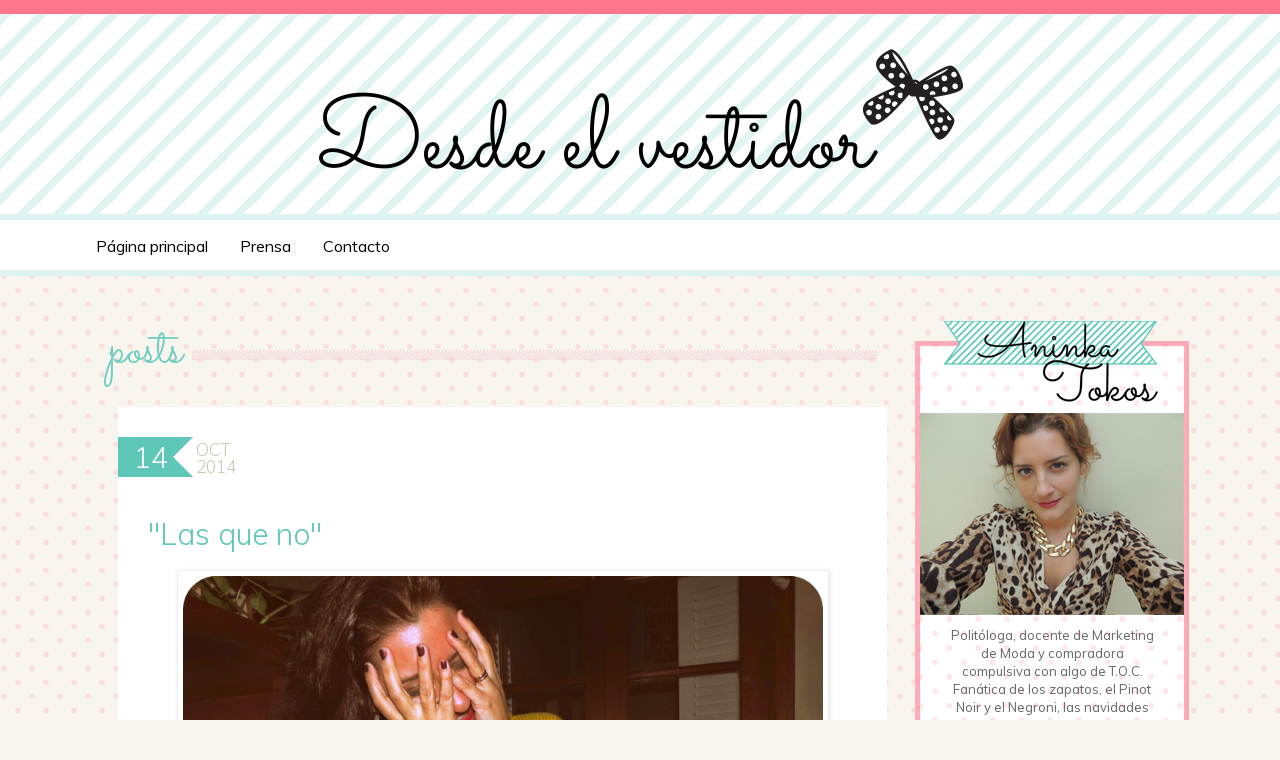

--- FILE ---
content_type: text/html; charset=UTF-8
request_url: http://www.desdeelvestidor.com/2014/10/las-que-no.html
body_size: 26178
content:
<!DOCTYPE html>
<html class='v2' dir='ltr' xmlns='http://www.w3.org/1999/xhtml' xmlns:b='http://www.google.com/2005/gml/b' xmlns:data='http://www.google.com/2005/gml/data' xmlns:expr='http://www.google.com/2005/gml/expr'>
<head>
<link href='https://www.blogger.com/static/v1/widgets/335934321-css_bundle_v2.css' rel='stylesheet' type='text/css'/>
<meta content='width=1100' name='viewport'/>
<meta content='text/html; charset=UTF-8' http-equiv='Content-Type'/>
<meta content='blogger' name='generator'/>
<link href='http://www.desdeelvestidor.com/favicon.ico' rel='icon' type='image/x-icon'/>
<link href='http://www.desdeelvestidor.com/2014/10/las-que-no.html' rel='canonical'/>
<link rel="alternate" type="application/atom+xml" title="Desde el vestidor - Atom" href="http://www.desdeelvestidor.com/feeds/posts/default" />
<link rel="alternate" type="application/rss+xml" title="Desde el vestidor - RSS" href="http://www.desdeelvestidor.com/feeds/posts/default?alt=rss" />
<link rel="service.post" type="application/atom+xml" title="Desde el vestidor - Atom" href="https://www.blogger.com/feeds/5767072166588989256/posts/default" />

<link rel="alternate" type="application/atom+xml" title="Desde el vestidor - Atom" href="http://www.desdeelvestidor.com/feeds/1059850386264195963/comments/default" />
<!--Can't find substitution for tag [blog.ieCssRetrofitLinks]-->
<link href='https://blogger.googleusercontent.com/img/b/R29vZ2xl/AVvXsEgw1k1L16hgJADnf8syC1mateWp2TvhuGMRlfMdQOaNQit8azQueTe65SxRJSb9swDpZWTH25nDq8_dSKSKQfJaLHVNPeAbfPyo6BfFrP10TKEiEI37QLYoU-8LbrmEUEH06lbr26ksQEQ/s1600/DSCN0002.JPG' rel='image_src'/>
<meta content='http://www.desdeelvestidor.com/2014/10/las-que-no.html' property='og:url'/>
<meta content='&quot;Las que no&quot;' property='og:title'/>
<meta content='       Si hay algo que me moleste soberanamente eso es sacarme fotos. No me refiero a la selfie  o a las fotos con amigos, sino a esas fotos...' property='og:description'/>
<meta content='https://blogger.googleusercontent.com/img/b/R29vZ2xl/AVvXsEgw1k1L16hgJADnf8syC1mateWp2TvhuGMRlfMdQOaNQit8azQueTe65SxRJSb9swDpZWTH25nDq8_dSKSKQfJaLHVNPeAbfPyo6BfFrP10TKEiEI37QLYoU-8LbrmEUEH06lbr26ksQEQ/w1200-h630-p-k-no-nu/DSCN0002.JPG' property='og:image'/>
<title>Desde el vestidor: "Las que no"</title>
<style id='page-skin-1' type='text/css'><!--
/*
-----------------------------------------------
Blogger Template Style
Name:     Simple
Designer: Josh Peterson
URL:      www.noaesthetic.com
----------------------------------------------- */
/* Variable definitions
====================
<Variable name="keycolor" description="Main Color" type="color" default="#66bbdd"/>
<Group description="Page Text" selector="body">
<Variable name="body.font" description="Font" type="font"
default="normal normal 14px Arial, Tahoma, Helvetica, FreeSans, sans-serif"/>
<Variable name="body.text.color" description="Text Color" type="color" default="#222222"/>
</Group>
<Group description="Backgrounds" selector=".body-fauxcolumns-outer">
<Variable name="body.background.color" description="Outer Background" type="color" default="#66bbdd"/>
<Variable name="content.background.color" description="Main Background" type="color" default="#ffffff"/>
<Variable name="header.background.color" description="Header Background" type="color" default="transparent"/>
</Group>
<Group description="Links" selector=".main-outer">
<Variable name="link.color" description="Link Color" type="color" default="#2288bb"/>
<Variable name="link.visited.color" description="Visited Color" type="color" default="#888888"/>
<Variable name="link.hover.color" description="Hover Color" type="color" default="#33aaff"/>
</Group>
<Group description="Blog Title" selector=".header h1">
<Variable name="header.font" description="Font" type="font"
default="normal normal 60px Arial, Tahoma, Helvetica, FreeSans, sans-serif"/>
<Variable name="header.text.color" description="Title Color" type="color" default="#3399bb" />
</Group>
<Group description="Blog Description" selector=".header .description">
<Variable name="description.text.color" description="Description Color" type="color"
default="#777777" />
</Group>
<Group description="Tabs Text" selector=".tabs-inner .widget li a">
<Variable name="tabs.font" description="Font" type="font"
default="normal normal 14px Arial, Tahoma, Helvetica, FreeSans, sans-serif"/>
<Variable name="tabs.text.color" description="Text Color" type="color" default="#999999"/>
<Variable name="tabs.selected.text.color" description="Selected Color" type="color" default="#000000"/>
</Group>
<Group description="Tabs Background" selector=".tabs-outer .PageList">
<Variable name="tabs.background.color" description="Background Color" type="color" default="#f5f5f5"/>
<Variable name="tabs.selected.background.color" description="Selected Color" type="color" default="#eeeeee"/>
</Group>
<Group description="Post Title" selector="h3.post-title, .comments h4">
<Variable name="post.title.font" description="Font" type="font"
default="normal normal 22px Arial, Tahoma, Helvetica, FreeSans, sans-serif"/>
</Group>
<Group description="Date Header" selector=".date-header">
<Variable name="date.header.color" description="Text Color" type="color"
default="#666666"/>
<Variable name="date.header.background.color" description="Background Color" type="color"
default="transparent"/>
</Group>
<Group description="Post Footer" selector=".post-footer">
<Variable name="post.footer.text.color" description="Text Color" type="color" default="#666666"/>
<Variable name="post.footer.background.color" description="Background Color" type="color"
default="#f9f9f9"/>
<Variable name="post.footer.border.color" description="Shadow Color" type="color" default="#eeeeee"/>
</Group>
<Group description="Gadgets" selector="h2">
<Variable name="widget.title.font" description="Title Font" type="font"
default="normal bold 11px Arial, Tahoma, Helvetica, FreeSans, sans-serif"/>
<Variable name="widget.title.text.color" description="Title Color" type="color" default="#000000"/>
<Variable name="widget.alternate.text.color" description="Alternate Color" type="color" default="#999999"/>
</Group>
<Group description="Images" selector=".main-inner">
<Variable name="image.background.color" description="Background Color" type="color" default="#ffffff"/>
<Variable name="image.border.color" description="Border Color" type="color" default="#eeeeee"/>
<Variable name="image.text.color" description="Caption Text Color" type="color" default="#666666"/>
</Group>
<Group description="Accents" selector=".content-inner">
<Variable name="body.rule.color" description="Separator Line Color" type="color" default="#eeeeee"/>
<Variable name="tabs.border.color" description="Tabs Border Color" type="color" default="transparent"/>
</Group>
<Variable name="body.background" description="Body Background" type="background"
color="#f8f5ee" default="$(color) none repeat scroll top left"/>
<Variable name="body.background.override" description="Body Background Override" type="string" default=""/>
<Variable name="body.background.gradient.cap" description="Body Gradient Cap" type="url"
default="url(//www.blogblog.com/1kt/simple/gradients_light.png)"/>
<Variable name="body.background.gradient.tile" description="Body Gradient Tile" type="url"
default="url(//www.blogblog.com/1kt/simple/body_gradient_tile_light.png)"/>
<Variable name="content.background.color.selector" description="Content Background Color Selector" type="string" default=".content-inner"/>
<Variable name="content.padding" description="Content Padding" type="length" default="10px"/>
<Variable name="content.padding.horizontal" description="Content Horizontal Padding" type="length" default="10px"/>
<Variable name="content.shadow.spread" description="Content Shadow Spread" type="length" default="40px"/>
<Variable name="content.shadow.spread.webkit" description="Content Shadow Spread (WebKit)" type="length" default="5px"/>
<Variable name="content.shadow.spread.ie" description="Content Shadow Spread (IE)" type="length" default="10px"/>
<Variable name="main.border.width" description="Main Border Width" type="length" default="0"/>
<Variable name="header.background.gradient" description="Header Gradient" type="url" default="none"/>
<Variable name="header.shadow.offset.left" description="Header Shadow Offset Left" type="length" default="-1px"/>
<Variable name="header.shadow.offset.top" description="Header Shadow Offset Top" type="length" default="-1px"/>
<Variable name="header.shadow.spread" description="Header Shadow Spread" type="length" default="1px"/>
<Variable name="header.padding" description="Header Padding" type="length" default="30px"/>
<Variable name="header.border.size" description="Header Border Size" type="length" default="1px"/>
<Variable name="header.bottom.border.size" description="Header Bottom Border Size" type="length" default="1px"/>
<Variable name="header.border.horizontalsize" description="Header Horizontal Border Size" type="length" default="0"/>
<Variable name="description.text.size" description="Description Text Size" type="string" default="140%"/>
<Variable name="tabs.margin.top" description="Tabs Margin Top" type="length" default="0" />
<Variable name="tabs.margin.side" description="Tabs Side Margin" type="length" default="30px" />
<Variable name="tabs.background.gradient" description="Tabs Background Gradient" type="url"
default="url(//www.blogblog.com/1kt/simple/gradients_light.png)"/>
<Variable name="tabs.border.width" description="Tabs Border Width" type="length" default="1px"/>
<Variable name="tabs.bevel.border.width" description="Tabs Bevel Border Width" type="length" default="1px"/>
<Variable name="date.header.padding" description="Date Header Padding" type="string" default="inherit"/>
<Variable name="date.header.letterspacing" description="Date Header Letter Spacing" type="string" default="inherit"/>
<Variable name="date.header.margin" description="Date Header Margin" type="string" default="inherit"/>
<Variable name="post.margin.bottom" description="Post Bottom Margin" type="length" default="25px"/>
<Variable name="image.border.small.size" description="Image Border Small Size" type="length" default="2px"/>
<Variable name="image.border.large.size" description="Image Border Large Size" type="length" default="5px"/>
<Variable name="page.width.selector" description="Page Width Selector" type="string" default=".region-inner"/>
<Variable name="page.width" description="Page Width" type="string" default="auto"/>
<Variable name="main.section.margin" description="Main Section Margin" type="length" default="15px"/>
<Variable name="main.padding" description="Main Padding" type="length" default="15px"/>
<Variable name="main.padding.top" description="Main Padding Top" type="length" default="30px"/>
<Variable name="main.padding.bottom" description="Main Padding Bottom" type="length" default="30px"/>
<Variable name="paging.background"
color="#f8f5ee"
description="Background of blog paging area" type="background"
default="transparent none no-repeat scroll top center"/>
<Variable name="footer.bevel" description="Bevel border length of footer" type="length" default="0"/>
<Variable name="mobile.background.overlay" description="Mobile Background Overlay" type="string"
default="transparent none repeat scroll top left"/>
<Variable name="mobile.background.size" description="Mobile Background Size" type="string" default="auto"/>
<Variable name="mobile.button.color" description="Mobile Button Color" type="color" default="#ffffff" />
<Variable name="startSide" description="Side where text starts in blog language" type="automatic" default="left"/>
<Variable name="endSide" description="Side where text ends in blog language" type="automatic" default="right"/>
*/
/* Content
----------------------------------------------- */
body {
font: normal normal 13px 'Muli', 'Trebuchet MS', Trebuchet, Verdana, sans-serif;
color: #666666;
background: #f8f5ee url(http://2.bp.blogspot.com/-nC36bMJPymI/U7Bfi7k88xI/AAAAAAABBsw/5cbSg1crxoU/s1600/fondo1x.png) repeat scroll top left;
padding: 0 0 0 0;
}
html body .region-inner {
min-width: 0;
max-width: 100%;
width: auto;
}
.navbar {
background: #fa768b;
height: 14px !important;
}
a:link {
text-decoration:none;
color: #fa768b;
}
a:visited {
text-decoration:none;
/*color: #888888;*/
}
a:hover {
text-decoration:underline;
color: #33aaff;
}
.body-fauxcolumn-outer .fauxcolumn-inner {
background: transparent none repeat scroll top left;
_background-image: none;
}
.body-fauxcolumn-outer .cap-top {
position: absolute;
z-index: 1;
height: 400px;
width: 100%;
/*background: #f8f5ee url(http://2.bp.blogspot.com/-nC36bMJPymI/U7Bfi7k88xI/AAAAAAABBsw/5cbSg1crxoU/s1600/fondo1x.png) repeat scroll top left;
*/
}
.body-fauxcolumn-outer .cap-top .cap-left {
width: 100%;
background: transparent none repeat-x scroll top left;
_background-image: none;
}
.content-outer {
-moz-box-shadow: 0 0 0 rgba(0, 0, 0, .15);
-webkit-box-shadow: 0 0 0 rgba(0, 0, 0, .15);
-goog-ms-box-shadow: 0 0 0 #333333;
box-shadow: 0 0 0 rgba(0, 0, 0, .15);
margin-bottom: 1px;
}
.content-inner {
padding: 10px 40px;
}
.columns-inner .column-left-outer {
margin-top: 100px;
}
.columns-inner .column-center-outer {
margin-top: 75px;
}
.custom-header {
font-family: Sacramento;
color: #70cdc0;
font-size: 52px;
position: absolute;
margin-left: 25px;
margin-top: -10px;
width: 775px;
text-transform: lowercase;
}
.custom-header table { width: 100%; }
.custom-header td { white-space: nowrap; }
.sep {
background: url(https://blogger.googleusercontent.com/img/b/R29vZ2xl/AVvXsEjN_cAxj3pVK-CjGPxhSEaiiFYth_mGSFHYhM57kJT5Lg0me_jGKnCyghtqoziPiVeNmAAJu3FdSm3z2mgAhYrjXR2C01c2FxGxF-E8F9NgDTyh6OX3W5WV92fhmgPCW69InXJpdYOz66g/s1600/sep1x.png) repeat-x;
height: 10px;
}
.custom-header .sep {
margin-left: 6px;
margin-top: 6px;
}
.content-inner {
/*background-color: #f8f5ee;*/
}
/* Header
----------------------------------------------- */
.header-outer {
background: #ffffff none repeat-x scroll 0 -400px;
_background-image: none;
}
.header-inner {
background-repeat: repeat;
background-image: url(https://blogger.googleusercontent.com/img/b/R29vZ2xl/AVvXsEiqDlZzGb-AVbFBrTRgBaIQsjXGfAU0sS2EZ7rt57X0f07UiPv_wLm7naiBnWcxRmMk4MZEzhLMQqoq0QBYhpLykafsOTBu10fwMHZMj1JSSejfEbBT3xsTirFxFP8kqY7RV2hg2LGttYE/s1600/fondo_header1x.png);
}
.Header h1 {
font: normal normal 40px 'Trebuchet MS',Trebuchet,Verdana,sans-serif;
color: #000000;
text-shadow: 0 0 0 rgba(0, 0, 0, .2);
}
.Header h1 a {
color: #000000;
}
.Header .description {
font-size: 18px;
color: #000000;
}
.header-inner .Header .titlewrapper {
padding: 22px 0;
}
.header-inner .Header .descriptionwrapper {
padding: 0 0;
}
/* Tabs
----------------------------------------------- */
.tabs-outer {
background: white;
border-top: solid 6px #ddf4f3;
border-bottom: solid 6px #ddf4f3;
}
.tabs-fauxborder-left {
width: 1120px;
margin: 7px auto 5px;
}
.tabs-inner .section:first-child {
border-top: 0 solid #dddddd;
}
.tabs-inner .section:first-child ul {
margin-top: -1px;
/*border-top: 1px solid #dddddd;
border-left: 1px solid #dddddd;
border-right: 1px solid #dddddd;*/
}
.tabs-inner .widget ul {
/*background: transparent none repeat-x scroll 0 -800px;
_background-image: none;
border-bottom: 1px solid #dddddd;*/
margin-top: 0;
margin-left: -30px;
margin-right: -30px;
}
.tabs-inner .widget li a {
display: inline-block;
padding: .6em 1em;
font: normal normal 13px 'Muli', 'Trebuchet MS', Trebuchet, Verdana, sans-serif;
color: #000000;
font-size: 16px;
/*border-left: 1px solid #f8f5ee;
border-right: 1px solid #dddddd;*/
}
.tabs-inner .widget li:first-child a {
border-left: none;
}
.tabs-inner .widget li.selected a, .tabs-inner .widget li a:hover {
color: #fa768b;
/*background-color: #eeeeee;*/
text-decoration: none;
}
/* Columns
----------------------------------------------- */
.main-outer {
border-top: 0 solid transparent;
}
.fauxcolumn-left-outer .fauxcolumn-inner {
border-right: 1px solid transparent;
}
.fauxcolumn-right-outer .fauxcolumn-inner {
border-left: 1px solid transparent;
}
/* Headings
----------------------------------------------- */
h2 {
margin: 0 0 1em 0;
font: normal bold 11px 'Trebuchet MS',Trebuchet,Verdana,sans-serif;
color: #000000;
}
/* Widgets
----------------------------------------------- */
.widget .zippy {
color: #999999;
text-shadow: 2px 2px 1px rgba(0, 0, 0, .1);
}
.widget .popular-posts ul {
list-style: none;
}
/* Posts
----------------------------------------------- */
.date-header {
position:relative;
}
.date-header span {
color: #ffffff;
letter-spacing: normal;
margin: inherit;
position: absolute;
font: normal normal 13px 'Muli', 'Trebuchet MS', Trebuchet, Verdana, sans-serif;
font-size: 17px;
text-transform: uppercase;
font-weight: 300;
z-index: 1;
}
.date-header span.day {
color: white;
background: #5ec7b8;
font-size: 29px;
padding: 2px 5px;
top: 30px;
width: 45px;
text-align: right;
}
.date-header span.month {
left: 78px;
top: 32px;
color: #c3c9af;
background: transparent;
}
.date-header span.year {
left: 78px;
top: 49px;
color: #c3c9af;
background: transparent;
}
.date-header .arr1 {
position: absolute;
left: 55px;
top: 30px;
width: 0;
height: 0;
border-left: 10px solid #5ec7b8;
border-right: 10px solid transparent;
border-top: 10px solid #5ec7b8;
border-bottom: 10px solid transparent;
}
.date-header .arr2 {
position: absolute;
left: 55px;
top: 50px;
width: 0;
height: 0;
border-left: 10px solid #5ec7b8;
border-right: 10px solid transparent;
border-top: 10px solid transparent;
border-bottom: 10px solid #5ec7b8;
}
#comments {
background: #ffffff;
padding: 1px 20px;
}
.main-inner {
padding-top: 35px;
padding-bottom: 65px;
}
.main-inner .column-center-inner {
padding: 0 0;
}
.main-inner .column-center-inner .section {
margin: 0 1em;
}
.post {
margin: 0 0 45px 0;
background: #ffffff;
padding: 85px 30px 30px;
}
.datelesspost .post {
padding: 10px 30px 30px;
margin: 10px 0 45px 0;
}
h3.post-title, .comments h4 {
font: normal 300 30px 'Muli', 'Trebuchet MS',Trebuchet,Verdana,sans-serif;
margin: .75em 0 0;
color: #5ec7b8;
}
h3.post-title a, .comments h4 a {
color: #5ec7b8;
}
.post-body {
font-size: 110%;
line-height: 1.6em;
position: relative;
}
.post-body img, .post-body .tr-caption-container, .Profile img, .Image img,
.BlogList .item-thumbnail img {
padding: 2px;
background: #ffffff;
border: 1px solid #eeeeee;
-moz-box-shadow: 1px 1px 5px rgba(0, 0, 0, .1);
-webkit-box-shadow: 1px 1px 5px rgba(0, 0, 0, .1);
box-shadow: 1px 1px 5px rgba(0, 0, 0, .1);
}
.post-body img, .post-body .tr-caption-container {
padding: 5px;
}
.post-body .tr-caption-container {
color: #666666;
}
.post-body .tr-caption-container img {
padding: 0;
background: transparent;
border: none;
-moz-box-shadow: 0 0 0 rgba(0, 0, 0, .1);
-webkit-box-shadow: 0 0 0 rgba(0, 0, 0, .1);
box-shadow: 0 0 0 rgba(0, 0, 0, .1);
}
.post-header {
margin: 0 0 1.5em;
line-height: 1.6;
font-size: 90%;
}
.post-footer {
margin: 20px -2px 0;
padding: 5px 10px;
color: #666666;
background-color: #eeeeee;
border-bottom: 1px solid #eeeeee;
line-height: 1.6;
font-size: 90%;
}
#comments .comment-author {
padding-top: 1.5em;
border-top: 1px solid transparent;
background-position: 0 1.5em;
}
#comments .comment-author:first-child {
padding-top: 0;
border-top: none;
}
.avatar-image-container {
margin: .2em 0 0;
}
#comments .avatar-image-container img {
border: 1px solid #eeeeee;
}
/* Comments
----------------------------------------------- */
.comments .comments-content .icon.blog-author {
background-repeat: no-repeat;
background-image: url([data-uri]);
}
.comments .comments-content .loadmore a {
border-top: 1px solid #999999;
border-bottom: 1px solid #999999;
}
.comments .comment-thread.inline-thread {
background-color: #eeeeee;
}
.comments .continue {
border-top: 2px solid #999999;
}
/* Accents
---------------------------------------------- */
.section-columns td.columns-cell {
border-left: 1px solid transparent;
}
.blog-pager {
background: transparent url(//www.blogblog.com/1kt/simple/paging_dot.png) repeat-x scroll top center;
}
.blog-pager-older-link, .home-link,
.blog-pager-newer-link {
background-color: #f8f5ee;
padding: 5px;
}
.footer-outer {
border-top: 1px dashed #bbbbbb;
}
/* Mobile
----------------------------------------------- */
body.mobile  {
background-size: auto;
}
.mobile .body-fauxcolumn-outer {
background: transparent none repeat scroll top left;
}
.mobile .body-fauxcolumn-outer .cap-top {
background-size: 100% auto;
}
.mobile .content-outer {
-webkit-box-shadow: 0 0 3px rgba(0, 0, 0, .15);
box-shadow: 0 0 3px rgba(0, 0, 0, .15);
}
body.mobile .AdSense {
margin: 0 -0;
}
.mobile .tabs-inner .widget ul {
margin-left: 0;
margin-right: 0;
}
.mobile .post {
margin: 0;
}
.mobile .main-inner .column-center-inner .section {
margin: 0;
}
.mobile .date-header span {
padding: 0.1em 10px;
margin: 0 -10px;
}
.mobile h3.post-title {
margin: 0;
}
.mobile .blog-pager {
background: transparent none no-repeat scroll top center;
}
.mobile .footer-outer {
border-top: none;
}
.mobile .main-inner, .mobile .footer-inner {
background-color: #f8f5ee;
}
.mobile-index-contents {
color: #666666;
}
.mobile-link-button {
background-color: #fa768b;
}
.mobile-link-button a:link, .mobile-link-button a:visited {
color: #ffffff;
}
.mobile .tabs-inner .section:first-child {
border-top: none;
}
.mobile .tabs-inner .PageList .widget-content {
background-color: #eeeeee;
color: #000000;
border-top: 1px solid #dddddd;
border-bottom: 1px solid #dddddd;
}
.mobile .tabs-inner .PageList .widget-content .pagelist-arrow {
border-left: 1px solid #dddddd;
}
.status-msg-wrap {
display:none;
}
.widget.Label h2, .widget.BlogArchive h2 {
font: normal normal 13px 'Muli', 'Trebuchet MS', Trebuchet, Verdana, sans-serif;
font-size: 12px;
font-weight: normal;
color: #807e7e;
text-transform: uppercase;
}
.widget.Label ul, .widget.BlogArchive ul {
list-style-type: none;
color: #807e7e;
padding: 0;
}
.widget.Label ul a, .widget.BlogArchive ul a {
color: #807e7e;
}
.widget.Label ul a:hover, .widget.BlogArchive ul a:hover {
color: #fa778c;
}
.main-inner .column-center-inner, .main-inner .column-left-inner, .main-inner .column-right-inner {
padding: 0;
}
.sidebar-header a {
display: block;
font: normal normal 13px 'Muli', 'Trebuchet MS', Trebuchet, Verdana, sans-serif;
font-size: 12px;
font-weight: normal;
color: #807e7e;
}
.sidebar-header a em {
font-weight: normal;
color: #ff6161;
}
.contacto-inner {
padding: 20px 35px;
}
.contacto-inner p {
font-size: 17px;
line-height: 1.8em;
}
.contacto-inner img {
border: none;
box-shadow: none;
-webkit-box-shadow: none;
-moz-box-shadow: none;
margin-right: 30px
}
.contacto-inner table {
margin: 15px 0;
width: 100%;
}
.contacto-inner form {
font-size: 19px;
color: #5ec7b8;
width: 100%;
}
.contacto-inner .contact-form-wiget {
max-width: 400px;
}
.contacto-inner input, .contacto-inner textarea {
border-color: #fa778c;
width: 100%;
max-width: 400px;
margin-bottom: 12px;
}
.contacto-inner input.contact-form-button {
color: #fa778c;
float: right;
background: white;
font-family: Sacramento;
font-size: 36px;
border: none;
height: 60px;
font-weight: normal;
width: auto;
margin: -20px 0 -15px;
}
.aboutme {
background: url(https://blogger.googleusercontent.com/img/b/R29vZ2xl/AVvXsEioZHpcpyE1fyjXRHryeptnHZFC2k8M4j0Cr7P7GawHcNSkVFTraiVq-kusFTbQF3c5ANxjHDwpdmcdXlJiEIb0CzulqRIruksvO0DD_TukAX8mRR28Uugf1B_7GmX7mSDxd8Yvuf2BMCQ/s1600/aboutme1x.png);
width: 274px;
height: 483px;
}
@media print,
(-o-min-device-pixel-ratio: 5/4),
(-webkit-min-device-pixel-ratio: 1.25),
(min-resolution: 120dpi) {
.aboutme {
background: url(https://blogger.googleusercontent.com/img/b/R29vZ2xl/AVvXsEg5URTu-_wCiIgw6iXX2KjmlqBKZzMthiOKklk33PpA7-p3TO0eEj4cQjOqqWfzyAk6cq0Yi-A4XS0CjLEJ1NmXd7WeSFK7-fILlJ8owMT1fpN5E7bSewS0hXIqMqgawhgCPO6wdKU-7FY/s1600/aboutme2x.png);
background-size: 274px;
}
body {
background: url(https://blogger.googleusercontent.com/img/b/R29vZ2xl/AVvXsEh7_65bAdRRAL_2gimBH9Ya_KVZ1m2wPFFCNdv-9IeWOYL2SuXPQXF8NhH5K4E6lES_enrcb-rbYIhBHCizegCVmJ1RjV8W1pRLyibZAKqyjx6Oj5cfsLSqn2kOOHdSwhJo1GaXdIsZE80r/s1600/fondo.png);
background-size: 29px;
}
.header-inner {
background-size: 36px;
background-image: url(https://blogger.googleusercontent.com/img/b/R29vZ2xl/AVvXsEhrLT1jaythBS14wvZiKHjCsv5sEEx7fXKobTKbznPwVAvLhTiBIjiFubwEXk4ED61gyOiBfdmP61lM6tijbUto6psDfio7qGJJs_xRB1_2xeCgMY1tfP6NNlthxjdYIpFXs9czt5GWNwU/s1600/fondo_header.png);
}
.sep {
background: url(https://blogger.googleusercontent.com/img/b/R29vZ2xl/AVvXsEhhH1y4LliRg7OsP1h7HdManR4xZ_Sz2F6cNTyKbNlejPU-D1MmkFY_lcj3tHj9gpjbY-p8vZkzAiuibaXYtaIPGfvkragqNkQGqAddxd9-nq4W2GmBUCwOdvaXo8YeZ1ltVey-SzIt17lh/s1600/sep.png) repeat-x;
background-size: auto 10px;
}
}

--></style>
<style id='template-skin-1' type='text/css'><!--
body {
min-width: 1200px;
}
.content-outer, .content-fauxcolumn-outer, .region-inner {
min-width: 1200px;
max-width: 1200px;
_width: 1200px;
}
.main-inner .columns {
padding-left: 25px;
padding-right: 300px;
}
.main-inner .fauxcolumn-center-outer {
left: 25px;
right: 300px;
/* IE6 does not respect left and right together */
_width: expression(this.parentNode.offsetWidth -
parseInt("25px") -
parseInt("300px") + 'px');
}
.main-inner .fauxcolumn-left-outer {
width: 25px;
}
.main-inner .fauxcolumn-right-outer {
width: 300px;
}
.main-inner .column-left-outer {
width: 25px;
right: 100%;
margin-left: -25px;
}
.main-inner .column-right-outer {
width: 300px;
margin-right: -300px;
}
#layout {
min-width: 0;
}
#layout .content-outer {
min-width: 0;
width: 800px;
}
#layout .region-inner {
min-width: 0;
width: auto;
}
--></style>
<link href='http://fonts.googleapis.com/css?family=Muli:300,400,300italic,400italic|Sacramento' rel='stylesheet' type='text/css'/>
<link href='https://www.blogger.com/dyn-css/authorization.css?targetBlogID=5767072166588989256&amp;zx=0581fe28-5eff-4812-bd2a-3613bc071a48' media='none' onload='if(media!=&#39;all&#39;)media=&#39;all&#39;' rel='stylesheet'/><noscript><link href='https://www.blogger.com/dyn-css/authorization.css?targetBlogID=5767072166588989256&amp;zx=0581fe28-5eff-4812-bd2a-3613bc071a48' rel='stylesheet'/></noscript>
<meta name='google-adsense-platform-account' content='ca-host-pub-1556223355139109'/>
<meta name='google-adsense-platform-domain' content='blogspot.com'/>

</head>
<body class='loading'>
<div class='navbar no-items section' id='navbar'>
</div>
<div class='body-fauxcolumns'>
<div class='fauxcolumn-outer body-fauxcolumn-outer'>
<div class='cap-top'>
<div class='cap-left'></div>
<div class='cap-right'></div>
</div>
<div class='fauxborder-left'>
<div class='fauxborder-right'></div>
<div class='fauxcolumn-inner'>
</div>
</div>
<div class='cap-bottom'>
<div class='cap-left'></div>
<div class='cap-right'></div>
</div>
</div>
</div>
<div class='content'>
<header>
<div class='header-outer'>
<div class='header-cap-top cap-top'>
<div class='cap-left'></div>
<div class='cap-right'></div>
</div>
<div class='fauxborder-left header-fauxborder-left'>
<div class='fauxborder-right header-fauxborder-right'></div>
<div class='region-inner header-inner'>
<div class='header section' id='header'><div class='widget Header' data-version='1' id='Header1'>
<div id='header-inner'>
<a href='http://www.desdeelvestidor.com/' style='display: block'>
<img alt='Desde el vestidor' height='280px; ' id='Header1_headerimg' src='https://blogger.googleusercontent.com/img/b/R29vZ2xl/AVvXsEgP4xfLS6LShzrXeamdCXk5GzhgNcqs8FeIgPK8RynhlNeCdUmfYklyDagNTyWaemi4dQ-neJinwKh28hwY5AO4PeFaw3ozXEx2ZV__HpOcw0tRAlWnmiqCz0Fs6V7-rztGsx6IaCGNOVs/s1600/titulo.png' style='display: block; width: 655px; height: 140px; margin: 30px auto;' width='1310px; '/>
</a>
</div>
</div></div>
</div>
</div>
<div class='header-cap-bottom cap-bottom'>
<div class='cap-left'></div>
<div class='cap-right'></div>
</div>
</div>
</header>
<div class='tabs-outer'>
<div class='tabs-cap-top cap-top'>
<div class='cap-left'></div>
<div class='cap-right'></div>
</div>
<div class='fauxborder-left tabs-fauxborder-left'>
<div class='fauxborder-right tabs-fauxborder-right'></div>
<div class='region-inner tabs-inner'>
<div class='tabs section' id='crosscol'><div class='widget PageList' data-version='1' id='PageList1'>
<h2>Pages</h2>
<div class='widget-content'>
<ul>
<li>
<a href='http://www.desdeelvestidor.com/'>Página principal</a>
</li>
<li>
<a href='http://www.desdeelvestidor.com/p/prensa.html'>Prensa</a>
</li>
<li>
<a href='http://www.desdeelvestidor.com/p/contacto.html'>Contacto</a>
</li>
</ul>
<div class='clear'></div>
</div>
</div></div>
<div class='tabs no-items section' id='crosscol-overflow'></div>
</div>
</div>
<div class='tabs-cap-bottom cap-bottom'>
<div class='cap-left'></div>
<div class='cap-right'></div>
</div>
</div>
<div class='content-fauxcolumns'>
<div class='fauxcolumn-outer content-fauxcolumn-outer'>
<div class='cap-top'>
<div class='cap-left'></div>
<div class='cap-right'></div>
</div>
<div class='fauxborder-left'>
<div class='fauxborder-right'></div>
<div class='fauxcolumn-inner'>
</div>
</div>
<div class='cap-bottom'>
<div class='cap-left'></div>
<div class='cap-right'></div>
</div>
</div>
</div>
<div class='content-outer'>
<div class='content-cap-top cap-top'>
<div class='cap-left'></div>
<div class='cap-right'></div>
</div>
<div class='fauxborder-left content-fauxborder-left'>
<div class='fauxborder-right content-fauxborder-right'></div>
<div class='content-inner'>
<div class='main-outer'>
<div class='main-cap-top cap-top'>
<div class='cap-left'></div>
<div class='cap-right'></div>
</div>
<div class='fauxborder-left main-fauxborder-left'>
<div class='fauxborder-right main-fauxborder-right'></div>
<div class='region-inner main-inner'>
<div class='custom-header'>
<table>
<tr>
<td width='1'>
 
                posts 
              
</td>
<td width='*'>
<div class='sep'></div>
</td>
</tr>
</table>
</div>
<div class='columns fauxcolumns'>
<div class='fauxcolumn-outer fauxcolumn-center-outer'>
<div class='cap-top'>
<div class='cap-left'></div>
<div class='cap-right'></div>
</div>
<div class='fauxborder-left'>
<div class='fauxborder-right'></div>
<div class='fauxcolumn-inner'>
</div>
</div>
<div class='cap-bottom'>
<div class='cap-left'></div>
<div class='cap-right'></div>
</div>
</div>
<div class='fauxcolumn-outer fauxcolumn-left-outer'>
<div class='cap-top'>
<div class='cap-left'></div>
<div class='cap-right'></div>
</div>
<div class='fauxborder-left'>
<div class='fauxborder-right'></div>
<div class='fauxcolumn-inner'>
</div>
</div>
<div class='cap-bottom'>
<div class='cap-left'></div>
<div class='cap-right'></div>
</div>
</div>
<div class='fauxcolumn-outer fauxcolumn-right-outer'>
<div class='cap-top'>
<div class='cap-left'></div>
<div class='cap-right'></div>
</div>
<div class='fauxborder-left'>
<div class='fauxborder-right'></div>
<div class='fauxcolumn-inner'>
</div>
</div>
<div class='cap-bottom'>
<div class='cap-left'></div>
<div class='cap-right'></div>
</div>
</div>
<!-- corrects IE6 width calculation -->
<div class='columns-inner'>
<div class='column-center-outer'>
<div class='column-center-inner'>
<div class='main section' id='main'><div class='widget Blog' data-version='1' id='Blog1'>
<div class='blog-posts hfeed'>
<!--Can't find substitution for tag [defaultAdStart]-->

          <div class="date-outer">
        
<h2 class='date-header'>
<script>__POST_DATE = '2014/10/14'</script>
<span class='day'>
<script>document.write(__POST_DATE.split('/')[2]);</script>
</span>
<span class='month'>
<script>
                var M=__POST_DATE.split('/')[1]-1;
                document.write(['Ene','Feb','Mar','Abr','May','Jun','Jul','Ago','Sep','Oct','Nov','Dic'][M]);</script>
</span>
<span class='year'>
<script>document.write(__POST_DATE.split('/')[0]);</script>
</span>
<span class='arr1'></span>
<span class='arr2'></span>
</h2>

          <div class="date-posts">
        
<div class='post-outer'>
<div class='post hentry uncustomized-post-template' itemprop='blogPost' itemscope='itemscope' itemtype='http://schema.org/BlogPosting'>
<meta content='https://blogger.googleusercontent.com/img/b/R29vZ2xl/AVvXsEgw1k1L16hgJADnf8syC1mateWp2TvhuGMRlfMdQOaNQit8azQueTe65SxRJSb9swDpZWTH25nDq8_dSKSKQfJaLHVNPeAbfPyo6BfFrP10TKEiEI37QLYoU-8LbrmEUEH06lbr26ksQEQ/s1600/DSCN0002.JPG' itemprop='image_url'/>
<meta content='5767072166588989256' itemprop='blogId'/>
<meta content='1059850386264195963' itemprop='postId'/>
<a name='1059850386264195963'></a>
<h3 class='post-title entry-title' itemprop='name'>
"Las que no"
</h3>
<div class='post-header'>
<div class='post-header-line-1'></div>
</div>
<div class='post-body entry-content' id='post-body-1059850386264195963' itemprop='description articleBody'>
<div class="separator" style="clear: both; text-align: center;">
</div>
<div class="separator" style="clear: both; text-align: center;">
<a href="https://blogger.googleusercontent.com/img/b/R29vZ2xl/AVvXsEgw1k1L16hgJADnf8syC1mateWp2TvhuGMRlfMdQOaNQit8azQueTe65SxRJSb9swDpZWTH25nDq8_dSKSKQfJaLHVNPeAbfPyo6BfFrP10TKEiEI37QLYoU-8LbrmEUEH06lbr26ksQEQ/s1600/DSCN0002.JPG" imageanchor="1" style="margin-left: 1em; margin-right: 1em;"><img border="0" height="480" src="https://blogger.googleusercontent.com/img/b/R29vZ2xl/AVvXsEgw1k1L16hgJADnf8syC1mateWp2TvhuGMRlfMdQOaNQit8azQueTe65SxRJSb9swDpZWTH25nDq8_dSKSKQfJaLHVNPeAbfPyo6BfFrP10TKEiEI37QLYoU-8LbrmEUEH06lbr26ksQEQ/s1600/DSCN0002.JPG" width="640" /></a></div>
<br />
<br />
<div style="text-align: justify;">
Si hay algo que me moleste soberanamente eso es sacarme fotos. No me refiero a la <i>selfie</i> o a las fotos con amigos, sino a esas fotos que requieren que salgamos a buscar locación y que tenga que haber un otro atrás de la cámara. En casa es distinto: salgo al patio, hago las mismas tres poses de siempre y es el trípode el que se encarga de todo. Para los fines del blog me sirve con creces: les muestro algo específico sin demasiadas pretensiones. Pero para otras cosas es necesario que siempre la foto sea distinta al igual que el fondo y eso me predispone mal desde el vamos. A todo esto le sumamos que Mr. Trípode no puede ser de la partida por lo que tengo que pedirle a Diego, mi Mamá o una amiga que hagan las gestiones... un embole. Además soy imbancable: que se me ve mal la nariz, que me sale papada, que las piernas así se ven raras, etcétera por infinito multicolor. Gracias a la paciencia de mis fotógrafos de turno finalmente las fotos que necesito salen a la luz pero en el camino quedan muchas otras que recuerdan la experiencia vivida. Todas ellas van a parar a la carpeta <i>"Las que no" </i>y hoy comparto algunas con ustedes.</div>
<div style="text-align: justify;">
<br /></div>
<table align="center" cellpadding="0" cellspacing="0" class="tr-caption-container" style="margin-left: auto; margin-right: auto; text-align: center;"><tbody>
<tr><td style="text-align: center;"><a href="https://blogger.googleusercontent.com/img/b/R29vZ2xl/AVvXsEjNSij2F69jn1WLT3zqx3WNSVgFfwJzb6wFL_Mss1JB1IRKiA9GUN_5us8nkEfqENt9BHdwOKt99txxLvKRB1m0zE-xURJLPcI8KC_ncmHEvZyYUgDl77xA-Ff0nw8TeCfTVsO7wsqdcjo/s1600/DSCN2222.JPG" imageanchor="1" style="margin-left: auto; margin-right: auto;"><img border="0" height="438" src="https://blogger.googleusercontent.com/img/b/R29vZ2xl/AVvXsEjNSij2F69jn1WLT3zqx3WNSVgFfwJzb6wFL_Mss1JB1IRKiA9GUN_5us8nkEfqENt9BHdwOKt99txxLvKRB1m0zE-xURJLPcI8KC_ncmHEvZyYUgDl77xA-Ff0nw8TeCfTVsO7wsqdcjo/s1600/DSCN2222.JPG" width="640" /></a></td></tr>
<tr><td class="tr-caption" style="text-align: center;"><br /></td></tr>
</tbody></table>
<div class="separator" style="clear: both; text-align: center;">
<a href="https://blogger.googleusercontent.com/img/b/R29vZ2xl/AVvXsEj3FGz0JBAcwsktqyNyl-6oNTqu7qi1bkigrPbS05une0ALNRXWFVpTdv8zM1eDRCVR0o21JtJZtnw3DJuvqgHMNEJlX4Thoy7B1iXdk0lrRoQrwiqUMIs0fOnVqtA5lCIDyiTMOVnR0BE/s1600/DSCN2223.JPG" imageanchor="1" style="margin-left: 1em; margin-right: 1em;"><img border="0" height="478" src="https://blogger.googleusercontent.com/img/b/R29vZ2xl/AVvXsEj3FGz0JBAcwsktqyNyl-6oNTqu7qi1bkigrPbS05une0ALNRXWFVpTdv8zM1eDRCVR0o21JtJZtnw3DJuvqgHMNEJlX4Thoy7B1iXdk0lrRoQrwiqUMIs0fOnVqtA5lCIDyiTMOVnR0BE/s1600/DSCN2223.JPG" width="640" /></a></div>
<br />
<div class="separator" style="clear: both; text-align: center;">
<a href="https://blogger.googleusercontent.com/img/b/R29vZ2xl/AVvXsEjuGR2BGOpKBXFFmRlh34dmPFobfpFCyijA3XnTuH2ze9tek_xrs9Kc5FLqHipn5rw9eWYdiCRAv4ypVZTsj-F5dGziXRnBoa8zt62iGMZT_V4Mn9N9FpVDYyRfPRF8Pqt9tuG-u1WOdlQ/s1600/DSCN3068.JPG" imageanchor="1" style="margin-left: 1em; margin-right: 1em;"><img border="0" height="552" src="https://blogger.googleusercontent.com/img/b/R29vZ2xl/AVvXsEjuGR2BGOpKBXFFmRlh34dmPFobfpFCyijA3XnTuH2ze9tek_xrs9Kc5FLqHipn5rw9eWYdiCRAv4ypVZTsj-F5dGziXRnBoa8zt62iGMZT_V4Mn9N9FpVDYyRfPRF8Pqt9tuG-u1WOdlQ/s1600/DSCN3068.JPG" width="640" /></a></div>
<br />
<table align="center" cellpadding="0" cellspacing="0" class="tr-caption-container" style="margin-left: auto; margin-right: auto; text-align: center;"><tbody>
<tr><td style="text-align: center;"><a href="https://blogger.googleusercontent.com/img/b/R29vZ2xl/AVvXsEhfWrtpDX16uuq2otU_hxLTm4Dcncz4db5G1-ME0QusJ8vjXhPi2q5RQ8EdXfKYQM5CACG72OlkolJkXSVbQ86C3_SFrlP58ASszPKUd70sLSES4tdD28T10ieasYyzu9NHrqPFm-dXi_0/s1600/DSCN3495.JPG" imageanchor="1" style="margin-left: auto; margin-right: auto;"><img border="0" height="598" src="https://blogger.googleusercontent.com/img/b/R29vZ2xl/AVvXsEhfWrtpDX16uuq2otU_hxLTm4Dcncz4db5G1-ME0QusJ8vjXhPi2q5RQ8EdXfKYQM5CACG72OlkolJkXSVbQ86C3_SFrlP58ASszPKUd70sLSES4tdD28T10ieasYyzu9NHrqPFm-dXi_0/s1600/DSCN3495.JPG" width="640" /></a></td></tr>
<tr><td class="tr-caption" style="text-align: center;">La peor cara del mundo para una foto. Estábamos en Mar de las Pampas, a punto de emprender la vuelta, y mis ganas de fotos eran notorias.</td></tr>
</tbody></table>
<br />
<div class="separator" style="clear: both; text-align: center;">
<a href="https://blogger.googleusercontent.com/img/b/R29vZ2xl/AVvXsEh4fRIBU17DWoqcaC_wk2NqKXk5Ld2WnYk1RwKmcdXoXYANXOb8c077h0ebC90zilTxZRBM8M8zFiKGFeYaTjkJiMkJjEiP1WvI_i_9CRFyFAflQwRz-iAvphPsJ9LDBmVfEx07Dg7kX9Q/s1600/DSCN3956.JPG" imageanchor="1" style="margin-left: 1em; margin-right: 1em;"><img border="0" height="550" src="https://blogger.googleusercontent.com/img/b/R29vZ2xl/AVvXsEh4fRIBU17DWoqcaC_wk2NqKXk5Ld2WnYk1RwKmcdXoXYANXOb8c077h0ebC90zilTxZRBM8M8zFiKGFeYaTjkJiMkJjEiP1WvI_i_9CRFyFAflQwRz-iAvphPsJ9LDBmVfEx07Dg7kX9Q/s1600/DSCN3956.JPG" width="640" /></a></div>
<br />
<div class="separator" style="clear: both; text-align: center;">
<a href="https://blogger.googleusercontent.com/img/b/R29vZ2xl/AVvXsEgpPGLxOa28NfbSCd2U7k66wwZRJnrXVA9sAvTOjYp1YIZSVcjeWYGbF9tCZStQM-NVEnvwvQzQJOx-Q9razJ99T6ZHC34-mlwQzO-fmaBh_Jeo2QI0uVAP37cxKkYLlLR8jXRZMKZTnnU/s1600/DSCN4068.JPG" imageanchor="1" style="margin-left: 1em; margin-right: 1em;"><img border="0" height="410" src="https://blogger.googleusercontent.com/img/b/R29vZ2xl/AVvXsEgpPGLxOa28NfbSCd2U7k66wwZRJnrXVA9sAvTOjYp1YIZSVcjeWYGbF9tCZStQM-NVEnvwvQzQJOx-Q9razJ99T6ZHC34-mlwQzO-fmaBh_Jeo2QI0uVAP37cxKkYLlLR8jXRZMKZTnnU/s1600/DSCN4068.JPG" width="640" /></a></div>
<br />
<table align="center" cellpadding="0" cellspacing="0" class="tr-caption-container" style="margin-left: auto; margin-right: auto; text-align: center;"><tbody>
<tr><td style="text-align: center;"><a href="https://blogger.googleusercontent.com/img/b/R29vZ2xl/AVvXsEi0i4BqerM_hW_is3AVJc5YP2GKWwfLuO9Z_9uAx9Mh3elGXdfCZvm1c2XvKcGDYntiZEiZiWf8Xi-T5D_b-664-JHr8blTItRVGeOXWgq0lijsz3itp1WOWZANRMLeD1AbjMkd9Zp4ZBg/s1600/DSCN4188.JPG" imageanchor="1" style="margin-left: auto; margin-right: auto;"><img border="0" height="480" src="https://blogger.googleusercontent.com/img/b/R29vZ2xl/AVvXsEi0i4BqerM_hW_is3AVJc5YP2GKWwfLuO9Z_9uAx9Mh3elGXdfCZvm1c2XvKcGDYntiZEiZiWf8Xi-T5D_b-664-JHr8blTItRVGeOXWgq0lijsz3itp1WOWZANRMLeD1AbjMkd9Zp4ZBg/s1600/DSCN4188.JPG" width="640" /></a></td></tr>
<tr><td class="tr-caption" style="text-align: center;"><br /></td></tr>
</tbody></table>
<table align="center" cellpadding="0" cellspacing="0" class="tr-caption-container" style="margin-left: auto; margin-right: auto; text-align: center;"><tbody>
<tr><td style="text-align: center;"><a href="https://blogger.googleusercontent.com/img/b/R29vZ2xl/AVvXsEiv5UhLPRT0z6kn7GfOuCrdkyCVKlxi-amUnHSUC9c_SgJwWMzZFQGhuDPy36ifRepaLUX3Ekcdwa82G2E_L13HDN7kpk8MiNnyXBtD1fjY98RI6Nd-JQ8fR9SpYbdqP4Ke6EaoLxSr12U/s1600/DSCN4373.JPG" imageanchor="1" style="margin-left: auto; margin-right: auto;"><img border="0" height="476" src="https://blogger.googleusercontent.com/img/b/R29vZ2xl/AVvXsEiv5UhLPRT0z6kn7GfOuCrdkyCVKlxi-amUnHSUC9c_SgJwWMzZFQGhuDPy36ifRepaLUX3Ekcdwa82G2E_L13HDN7kpk8MiNnyXBtD1fjY98RI6Nd-JQ8fR9SpYbdqP4Ke6EaoLxSr12U/s1600/DSCN4373.JPG" width="640" /></a></td></tr>
<tr><td class="tr-caption" style="text-align: center;">Choqui, el perrito de mi Mamá, es un modelo complicado: &#161;nunca se queda quieto!</td></tr>
</tbody></table>
<div style="text-align: justify;">
<br /></div>
<div style="text-align: justify;">
<br /></div>
<div style="text-align: justify;">
Salvo la que tengo cara de pocos amigos, las fotos que más me identifican son las espontáneas, con risas ridículas y poses no pensadas. Creo que en general todos salimos mejor cuando somos nosotros mismos y nos dejamos fluir, &#191;no creen? Gusto de las risotadas, de los momentos relajados y de vivir sin equipaje extra en esa mochila eterna que solemos cargar a través de la vida. Ojo, no me puedo jactar de siempre ir de acuerdo a aquello que me gusta pero sí que se siente bien el relax mental que se traduce en la expresión del cuerpo y del rostro.</div>
<div style="text-align: justify;">
<br /></div>
<div style="text-align: justify;">
Este post no tiene ningún sentido salvo conectar con ustedes. Y como disfruto de ello vuelvo a pedirles una vez más que hagamos un <i>feedback</i> con este post y que me envíen una foto que refleje su interior. Caras gomas, risas imparables, miradas profundas... lo que quieran es bienvenido a mi correro (<i>aninka@gmail.com</i>). Armemos juntos un post con momentos de espontaneidad y de alegría así volvemos a el cuando notamos que la mochila pesa demasiado. Prometo que a partir de ello la carpeta <i>"Las que no"</i> pasará a ser<i> "Las que siempre tienen que estar"</i> &#9829;</div>
<div style="text-align: justify;">
<br /></div>
<div style="text-align: justify;">
&#161;Espero sus fotos!</div>
<div style="text-align: justify;">
Mientras tanto, salen sonrisas para que disfruten de esta jornada &#9788;</div>
<div style="text-align: justify;">
<br /></div>
<div style="text-align: justify;">
PD: Gracias miles por su paciencia: Diego, Mamá, Cynthia y Marcela &#9786;</div>
<div style='clear: both;'></div>
</div>
<div class='post-footer'>
<div class='post-footer-line post-footer-line-1'>
<span class='post-author vcard'>
Publicado por
<span class='fn' itemprop='author' itemscope='itemscope' itemtype='http://schema.org/Person'>
<meta content='https://www.blogger.com/profile/15831596617951351483' itemprop='url'/>
<a class='g-profile' href='https://www.blogger.com/profile/15831596617951351483' rel='author' title='author profile'>
<span itemprop='name'>Aninka Tokos</span>
</a>
</span>
</span>
<span class='post-timestamp'>
en
<meta content='http://www.desdeelvestidor.com/2014/10/las-que-no.html' itemprop='url'/>
<a class='timestamp-link' href='http://www.desdeelvestidor.com/2014/10/las-que-no.html' rel='bookmark' title='permanent link'><abbr class='published' itemprop='datePublished' title='2014-10-14T11:38:00-03:00'>11:38</abbr></a>
</span>
<span class='reaction-buttons'>
</span>
<span class='star-ratings'>
</span>
<span class='post-comment-link'>
</span>
<span class='post-backlinks post-comment-link'>
</span>
<span class='post-icons'>
<span class='item-control blog-admin pid-378956883'>
<a href='https://www.blogger.com/post-edit.g?blogID=5767072166588989256&postID=1059850386264195963&from=pencil' title='Editar entrada'>
<img alt='' class='icon-action' height='18' src='https://resources.blogblog.com/img/icon18_edit_allbkg.gif' width='18'/>
</a>
</span>
</span>
<div class='post-share-buttons goog-inline-block'>
<a class='goog-inline-block share-button sb-email' href='https://www.blogger.com/share-post.g?blogID=5767072166588989256&postID=1059850386264195963&target=email' target='_blank' title='Enviar por correo electrónico'><span class='share-button-link-text'>Enviar por correo electrónico</span></a><a class='goog-inline-block share-button sb-blog' href='https://www.blogger.com/share-post.g?blogID=5767072166588989256&postID=1059850386264195963&target=blog' onclick='window.open(this.href, "_blank", "height=270,width=475"); return false;' target='_blank' title='Escribe un blog'><span class='share-button-link-text'>Escribe un blog</span></a><a class='goog-inline-block share-button sb-twitter' href='https://www.blogger.com/share-post.g?blogID=5767072166588989256&postID=1059850386264195963&target=twitter' target='_blank' title='Compartir en X'><span class='share-button-link-text'>Compartir en X</span></a><a class='goog-inline-block share-button sb-facebook' href='https://www.blogger.com/share-post.g?blogID=5767072166588989256&postID=1059850386264195963&target=facebook' onclick='window.open(this.href, "_blank", "height=430,width=640"); return false;' target='_blank' title='Compartir con Facebook'><span class='share-button-link-text'>Compartir con Facebook</span></a><a class='goog-inline-block share-button sb-pinterest' href='https://www.blogger.com/share-post.g?blogID=5767072166588989256&postID=1059850386264195963&target=pinterest' target='_blank' title='Compartir en Pinterest'><span class='share-button-link-text'>Compartir en Pinterest</span></a>
</div>
</div>
<div class='post-footer-line post-footer-line-2'>
<span class='post-labels'>
Etiquetas:
<a href='http://www.desdeelvestidor.com/search/label/blog%20de%20compras%20argentina' rel='tag'>blog de compras argentina</a>,
<a href='http://www.desdeelvestidor.com/search/label/blog%20de%20moda%20argentina' rel='tag'>blog de moda argentina</a>,
<a href='http://www.desdeelvestidor.com/search/label/desde%20el%20vestidor' rel='tag'>desde el vestidor</a>,
<a href='http://www.desdeelvestidor.com/search/label/Just%20because' rel='tag'>Just because</a>
</span>
</div>
<div class='post-footer-line post-footer-line-3'>
<span class='post-location'>
</span>
</div>
</div>
</div>
<div class='comments' id='comments'>
<a name='comments'></a>
<h4>20 comentarios:</h4>
<div class='comments-content'>
<script async='async' src='' type='text/javascript'></script>
<script type='text/javascript'>
    (function() {
      var items = null;
      var msgs = null;
      var config = {};

// <![CDATA[
      var cursor = null;
      if (items && items.length > 0) {
        cursor = parseInt(items[items.length - 1].timestamp) + 1;
      }

      var bodyFromEntry = function(entry) {
        var text = (entry &&
                    ((entry.content && entry.content.$t) ||
                     (entry.summary && entry.summary.$t))) ||
            '';
        if (entry && entry.gd$extendedProperty) {
          for (var k in entry.gd$extendedProperty) {
            if (entry.gd$extendedProperty[k].name == 'blogger.contentRemoved') {
              return '<span class="deleted-comment">' + text + '</span>';
            }
          }
        }
        return text;
      }

      var parse = function(data) {
        cursor = null;
        var comments = [];
        if (data && data.feed && data.feed.entry) {
          for (var i = 0, entry; entry = data.feed.entry[i]; i++) {
            var comment = {};
            // comment ID, parsed out of the original id format
            var id = /blog-(\d+).post-(\d+)/.exec(entry.id.$t);
            comment.id = id ? id[2] : null;
            comment.body = bodyFromEntry(entry);
            comment.timestamp = Date.parse(entry.published.$t) + '';
            if (entry.author && entry.author.constructor === Array) {
              var auth = entry.author[0];
              if (auth) {
                comment.author = {
                  name: (auth.name ? auth.name.$t : undefined),
                  profileUrl: (auth.uri ? auth.uri.$t : undefined),
                  avatarUrl: (auth.gd$image ? auth.gd$image.src : undefined)
                };
              }
            }
            if (entry.link) {
              if (entry.link[2]) {
                comment.link = comment.permalink = entry.link[2].href;
              }
              if (entry.link[3]) {
                var pid = /.*comments\/default\/(\d+)\?.*/.exec(entry.link[3].href);
                if (pid && pid[1]) {
                  comment.parentId = pid[1];
                }
              }
            }
            comment.deleteclass = 'item-control blog-admin';
            if (entry.gd$extendedProperty) {
              for (var k in entry.gd$extendedProperty) {
                if (entry.gd$extendedProperty[k].name == 'blogger.itemClass') {
                  comment.deleteclass += ' ' + entry.gd$extendedProperty[k].value;
                } else if (entry.gd$extendedProperty[k].name == 'blogger.displayTime') {
                  comment.displayTime = entry.gd$extendedProperty[k].value;
                }
              }
            }
            comments.push(comment);
          }
        }
        return comments;
      };

      var paginator = function(callback) {
        if (hasMore()) {
          var url = config.feed + '?alt=json&v=2&orderby=published&reverse=false&max-results=50';
          if (cursor) {
            url += '&published-min=' + new Date(cursor).toISOString();
          }
          window.bloggercomments = function(data) {
            var parsed = parse(data);
            cursor = parsed.length < 50 ? null
                : parseInt(parsed[parsed.length - 1].timestamp) + 1
            callback(parsed);
            window.bloggercomments = null;
          }
          url += '&callback=bloggercomments';
          var script = document.createElement('script');
          script.type = 'text/javascript';
          script.src = url;
          document.getElementsByTagName('head')[0].appendChild(script);
        }
      };
      var hasMore = function() {
        return !!cursor;
      };
      var getMeta = function(key, comment) {
        if ('iswriter' == key) {
          var matches = !!comment.author
              && comment.author.name == config.authorName
              && comment.author.profileUrl == config.authorUrl;
          return matches ? 'true' : '';
        } else if ('deletelink' == key) {
          return config.baseUri + '/comment/delete/'
               + config.blogId + '/' + comment.id;
        } else if ('deleteclass' == key) {
          return comment.deleteclass;
        }
        return '';
      };

      var replybox = null;
      var replyUrlParts = null;
      var replyParent = undefined;

      var onReply = function(commentId, domId) {
        if (replybox == null) {
          // lazily cache replybox, and adjust to suit this style:
          replybox = document.getElementById('comment-editor');
          if (replybox != null) {
            replybox.height = '250px';
            replybox.style.display = 'block';
            replyUrlParts = replybox.src.split('#');
          }
        }
        if (replybox && (commentId !== replyParent)) {
          replybox.src = '';
          document.getElementById(domId).insertBefore(replybox, null);
          replybox.src = replyUrlParts[0]
              + (commentId ? '&parentID=' + commentId : '')
              + '#' + replyUrlParts[1];
          replyParent = commentId;
        }
      };

      var hash = (window.location.hash || '#').substring(1);
      var startThread, targetComment;
      if (/^comment-form_/.test(hash)) {
        startThread = hash.substring('comment-form_'.length);
      } else if (/^c[0-9]+$/.test(hash)) {
        targetComment = hash.substring(1);
      }

      // Configure commenting API:
      var configJso = {
        'maxDepth': config.maxThreadDepth
      };
      var provider = {
        'id': config.postId,
        'data': items,
        'loadNext': paginator,
        'hasMore': hasMore,
        'getMeta': getMeta,
        'onReply': onReply,
        'rendered': true,
        'initComment': targetComment,
        'initReplyThread': startThread,
        'config': configJso,
        'messages': msgs
      };

      var render = function() {
        if (window.goog && window.goog.comments) {
          var holder = document.getElementById('comment-holder');
          window.goog.comments.render(holder, provider);
        }
      };

      // render now, or queue to render when library loads:
      if (window.goog && window.goog.comments) {
        render();
      } else {
        window.goog = window.goog || {};
        window.goog.comments = window.goog.comments || {};
        window.goog.comments.loadQueue = window.goog.comments.loadQueue || [];
        window.goog.comments.loadQueue.push(render);
      }
    })();
// ]]>
  </script>
<div id='comment-holder'>
<div class="comment-thread toplevel-thread"><ol id="top-ra"><li class="comment" id="c1115189264067619638"><div class="avatar-image-container"><img src="//www.blogger.com/img/blogger_logo_round_35.png" alt=""/></div><div class="comment-block"><div class="comment-header"><cite class="user"><a href="https://www.blogger.com/profile/04647786416992817741" rel="nofollow">Florcita</a></cite><span class="icon user "></span><span class="datetime secondary-text"><a rel="nofollow" href="http://www.desdeelvestidor.com/2014/10/las-que-no.html?showComment=1413298638993#c1115189264067619638">14/10/14, 11:57</a></span></div><p class="comment-content">Jajaja hola Anin! la cara de mar de las pampas.. una sintesis de lo que nos pasa a todas jajaj! buena semana! abrazos</p><span class="comment-actions secondary-text"><a class="comment-reply" target="_self" data-comment-id="1115189264067619638">Responder</a><span class="item-control blog-admin blog-admin pid-232091393"><a target="_self" href="https://www.blogger.com/comment/delete/5767072166588989256/1115189264067619638">Eliminar</a></span></span></div><div class="comment-replies"><div id="c1115189264067619638-rt" class="comment-thread inline-thread"><span class="thread-toggle thread-expanded"><span class="thread-arrow"></span><span class="thread-count"><a target="_self">Respuestas</a></span></span><ol id="c1115189264067619638-ra" class="thread-chrome thread-expanded"><div><li class="comment" id="c2626328758145710968"><div class="avatar-image-container"><img src="//blogger.googleusercontent.com/img/b/R29vZ2xl/AVvXsEitt1Jg_GF9oSb4eyEOb0-RiM66DK5YqTCIOiAAjuOwy0M7CMuU7cRrb-wDJ1SVDEJA6me7gXhIRcyOla-hNGZeLjCAHTypxyVgoDbvdgWL0T-inT56f2_EVes7AOBfeg/s45-c/1794729_10151862744586039_487321884_n.jpg" alt=""/></div><div class="comment-block"><div class="comment-header"><cite class="user"><a href="https://www.blogger.com/profile/15831596617951351483" rel="nofollow">Aninka Tokos</a></cite><span class="icon user blog-author"></span><span class="datetime secondary-text"><a rel="nofollow" href="http://www.desdeelvestidor.com/2014/10/las-que-no.html?showComment=1413468215129#c2626328758145710968">16/10/14, 11:03</a></span></div><p class="comment-content">Lo pensé antes de subirla pero bueno, es una cara constante en mi rutina de fotos así que merecía estar ahí :P<br>Besos!</p><span class="comment-actions secondary-text"><span class="item-control blog-admin blog-admin pid-378956883"><a target="_self" href="https://www.blogger.com/comment/delete/5767072166588989256/2626328758145710968">Eliminar</a></span></span></div><div class="comment-replies"><div id="c2626328758145710968-rt" class="comment-thread inline-thread hidden"><span class="thread-toggle thread-expanded"><span class="thread-arrow"></span><span class="thread-count"><a target="_self">Respuestas</a></span></span><ol id="c2626328758145710968-ra" class="thread-chrome thread-expanded"><div></div><div id="c2626328758145710968-continue" class="continue"><a class="comment-reply" target="_self" data-comment-id="2626328758145710968">Responder</a></div></ol></div></div><div class="comment-replybox-single" id="c2626328758145710968-ce"></div></li></div><div id="c1115189264067619638-continue" class="continue"><a class="comment-reply" target="_self" data-comment-id="1115189264067619638">Responder</a></div></ol></div></div><div class="comment-replybox-single" id="c1115189264067619638-ce"></div></li><li class="comment" id="c1925188353141412985"><div class="avatar-image-container"><img src="//blogger.googleusercontent.com/img/b/R29vZ2xl/AVvXsEhbf8_OofA2f2d_5kkFAHrUt5HiXi5m-WPrZrcmHHfeZbYK5pjyZLiqVKzIRNp_nnslAlV8lwlk_Qli3L_bcZTq2TPu9x4qKTeV1UpgLHU9GhhG2w8EHliBVgl-p4y2kYw/s45-c/1417699_628586497184855_1153001872_o.jpg" alt=""/></div><div class="comment-block"><div class="comment-header"><cite class="user"><a href="https://www.blogger.com/profile/10950619026743519081" rel="nofollow">Colordreams</a></cite><span class="icon user "></span><span class="datetime secondary-text"><a rel="nofollow" href="http://www.desdeelvestidor.com/2014/10/las-que-no.html?showComment=1413300107191#c1925188353141412985">14/10/14, 12:21</a></span></div><p class="comment-content">Odio poner cara de foto! Sin duda, las mejores son las espontáneas. Como la que tengo de perfil! En un casamiento, poniéndome todo el cotillón encima, jajaja</p><span class="comment-actions secondary-text"><a class="comment-reply" target="_self" data-comment-id="1925188353141412985">Responder</a><span class="item-control blog-admin blog-admin pid-224858028"><a target="_self" href="https://www.blogger.com/comment/delete/5767072166588989256/1925188353141412985">Eliminar</a></span></span></div><div class="comment-replies"><div id="c1925188353141412985-rt" class="comment-thread inline-thread"><span class="thread-toggle thread-expanded"><span class="thread-arrow"></span><span class="thread-count"><a target="_self">Respuestas</a></span></span><ol id="c1925188353141412985-ra" class="thread-chrome thread-expanded"><div><li class="comment" id="c6089440354949881606"><div class="avatar-image-container"><img src="//blogger.googleusercontent.com/img/b/R29vZ2xl/AVvXsEitt1Jg_GF9oSb4eyEOb0-RiM66DK5YqTCIOiAAjuOwy0M7CMuU7cRrb-wDJ1SVDEJA6me7gXhIRcyOla-hNGZeLjCAHTypxyVgoDbvdgWL0T-inT56f2_EVes7AOBfeg/s45-c/1794729_10151862744586039_487321884_n.jpg" alt=""/></div><div class="comment-block"><div class="comment-header"><cite class="user"><a href="https://www.blogger.com/profile/15831596617951351483" rel="nofollow">Aninka Tokos</a></cite><span class="icon user blog-author"></span><span class="datetime secondary-text"><a rel="nofollow" href="http://www.desdeelvestidor.com/2014/10/las-que-no.html?showComment=1413468262828#c6089440354949881606">16/10/14, 11:04</a></span></div><p class="comment-content">&#161;La tuya es muy genial! Hay que reírse de uno mismo.<br>Beso!</p><span class="comment-actions secondary-text"><span class="item-control blog-admin blog-admin pid-378956883"><a target="_self" href="https://www.blogger.com/comment/delete/5767072166588989256/6089440354949881606">Eliminar</a></span></span></div><div class="comment-replies"><div id="c6089440354949881606-rt" class="comment-thread inline-thread hidden"><span class="thread-toggle thread-expanded"><span class="thread-arrow"></span><span class="thread-count"><a target="_self">Respuestas</a></span></span><ol id="c6089440354949881606-ra" class="thread-chrome thread-expanded"><div></div><div id="c6089440354949881606-continue" class="continue"><a class="comment-reply" target="_self" data-comment-id="6089440354949881606">Responder</a></div></ol></div></div><div class="comment-replybox-single" id="c6089440354949881606-ce"></div></li></div><div id="c1925188353141412985-continue" class="continue"><a class="comment-reply" target="_self" data-comment-id="1925188353141412985">Responder</a></div></ol></div></div><div class="comment-replybox-single" id="c1925188353141412985-ce"></div></li><li class="comment" id="c8947151609850941901"><div class="avatar-image-container"><img src="//www.blogger.com/img/blogger_logo_round_35.png" alt=""/></div><div class="comment-block"><div class="comment-header"><cite class="user"><a href="https://www.blogger.com/profile/16510547875661085643" rel="nofollow">Nati Alabel</a></cite><span class="icon user "></span><span class="datetime secondary-text"><a rel="nofollow" href="http://www.desdeelvestidor.com/2014/10/las-que-no.html?showComment=1413303568344#c8947151609850941901">14/10/14, 13:19</a></span></div><p class="comment-content">Hay un par que están muy buenas, las podrías haber usado! Saliste bien y son espontáneas...animate a subir más fotos así :) </p><span class="comment-actions secondary-text"><a class="comment-reply" target="_self" data-comment-id="8947151609850941901">Responder</a><span class="item-control blog-admin blog-admin pid-1272077884"><a target="_self" href="https://www.blogger.com/comment/delete/5767072166588989256/8947151609850941901">Eliminar</a></span></span></div><div class="comment-replies"><div id="c8947151609850941901-rt" class="comment-thread inline-thread"><span class="thread-toggle thread-expanded"><span class="thread-arrow"></span><span class="thread-count"><a target="_self">Respuestas</a></span></span><ol id="c8947151609850941901-ra" class="thread-chrome thread-expanded"><div><li class="comment" id="c265132082126406102"><div class="avatar-image-container"><img src="//blogger.googleusercontent.com/img/b/R29vZ2xl/AVvXsEitt1Jg_GF9oSb4eyEOb0-RiM66DK5YqTCIOiAAjuOwy0M7CMuU7cRrb-wDJ1SVDEJA6me7gXhIRcyOla-hNGZeLjCAHTypxyVgoDbvdgWL0T-inT56f2_EVes7AOBfeg/s45-c/1794729_10151862744586039_487321884_n.jpg" alt=""/></div><div class="comment-block"><div class="comment-header"><cite class="user"><a href="https://www.blogger.com/profile/15831596617951351483" rel="nofollow">Aninka Tokos</a></cite><span class="icon user blog-author"></span><span class="datetime secondary-text"><a rel="nofollow" href="http://www.desdeelvestidor.com/2014/10/las-que-no.html?showComment=1413468280943#c265132082126406102">16/10/14, 11:04</a></span></div><p class="comment-content">Yo las subo sin problema acá pero en Babble no me las aprueban, Nati.</p><span class="comment-actions secondary-text"><span class="item-control blog-admin blog-admin pid-378956883"><a target="_self" href="https://www.blogger.com/comment/delete/5767072166588989256/265132082126406102">Eliminar</a></span></span></div><div class="comment-replies"><div id="c265132082126406102-rt" class="comment-thread inline-thread hidden"><span class="thread-toggle thread-expanded"><span class="thread-arrow"></span><span class="thread-count"><a target="_self">Respuestas</a></span></span><ol id="c265132082126406102-ra" class="thread-chrome thread-expanded"><div></div><div id="c265132082126406102-continue" class="continue"><a class="comment-reply" target="_self" data-comment-id="265132082126406102">Responder</a></div></ol></div></div><div class="comment-replybox-single" id="c265132082126406102-ce"></div></li></div><div id="c8947151609850941901-continue" class="continue"><a class="comment-reply" target="_self" data-comment-id="8947151609850941901">Responder</a></div></ol></div></div><div class="comment-replybox-single" id="c8947151609850941901-ce"></div></li><li class="comment" id="c8984345295911206764"><div class="avatar-image-container"><img src="//www.blogger.com/img/blogger_logo_round_35.png" alt=""/></div><div class="comment-block"><div class="comment-header"><cite class="user"><a href="https://www.blogger.com/profile/13642171943717667271" rel="nofollow">Mar</a></cite><span class="icon user "></span><span class="datetime secondary-text"><a rel="nofollow" href="http://www.desdeelvestidor.com/2014/10/las-que-no.html?showComment=1413304181977#c8984345295911206764">14/10/14, 13:29</a></span></div><p class="comment-content">Jajaja me encantaron tus fotos espontáneas! Y en todas ellas salís preciosa (me encantaron especialmente la que estás en Deli House y la segunda de la carterita!) Las mías son muy poco presentables... nada presentables, en realidad... pero me dan mucha risa verlas. Voy a ver si me hago un tiempo para prenderme a tu consigna y mandarte alguna!<br>Besos</p><span class="comment-actions secondary-text"><a class="comment-reply" target="_self" data-comment-id="8984345295911206764">Responder</a><span class="item-control blog-admin blog-admin pid-844136680"><a target="_self" href="https://www.blogger.com/comment/delete/5767072166588989256/8984345295911206764">Eliminar</a></span></span></div><div class="comment-replies"><div id="c8984345295911206764-rt" class="comment-thread inline-thread"><span class="thread-toggle thread-expanded"><span class="thread-arrow"></span><span class="thread-count"><a target="_self">Respuestas</a></span></span><ol id="c8984345295911206764-ra" class="thread-chrome thread-expanded"><div><li class="comment" id="c6281357292993558028"><div class="avatar-image-container"><img src="//blogger.googleusercontent.com/img/b/R29vZ2xl/AVvXsEitt1Jg_GF9oSb4eyEOb0-RiM66DK5YqTCIOiAAjuOwy0M7CMuU7cRrb-wDJ1SVDEJA6me7gXhIRcyOla-hNGZeLjCAHTypxyVgoDbvdgWL0T-inT56f2_EVes7AOBfeg/s45-c/1794729_10151862744586039_487321884_n.jpg" alt=""/></div><div class="comment-block"><div class="comment-header"><cite class="user"><a href="https://www.blogger.com/profile/15831596617951351483" rel="nofollow">Aninka Tokos</a></cite><span class="icon user blog-author"></span><span class="datetime secondary-text"><a rel="nofollow" href="http://www.desdeelvestidor.com/2014/10/las-que-no.html?showComment=1413468300790#c6281357292993558028">16/10/14, 11:05</a></span></div><p class="comment-content">Mandáme las tuyas, Mar. No pueden ser peor que las mías, jaja!</p><span class="comment-actions secondary-text"><span class="item-control blog-admin blog-admin pid-378956883"><a target="_self" href="https://www.blogger.com/comment/delete/5767072166588989256/6281357292993558028">Eliminar</a></span></span></div><div class="comment-replies"><div id="c6281357292993558028-rt" class="comment-thread inline-thread hidden"><span class="thread-toggle thread-expanded"><span class="thread-arrow"></span><span class="thread-count"><a target="_self">Respuestas</a></span></span><ol id="c6281357292993558028-ra" class="thread-chrome thread-expanded"><div></div><div id="c6281357292993558028-continue" class="continue"><a class="comment-reply" target="_self" data-comment-id="6281357292993558028">Responder</a></div></ol></div></div><div class="comment-replybox-single" id="c6281357292993558028-ce"></div></li></div><div id="c8984345295911206764-continue" class="continue"><a class="comment-reply" target="_self" data-comment-id="8984345295911206764">Responder</a></div></ol></div></div><div class="comment-replybox-single" id="c8984345295911206764-ce"></div></li><li class="comment" id="c855925848373897396"><div class="avatar-image-container"><img src="//blogger.googleusercontent.com/img/b/R29vZ2xl/AVvXsEh0ZDOe0BP5Atz9XYFNoY8rEECVHT65SZfuy38QxuxaevVws0LhM6451QE7txF638bSgzsfOONYk8kb4Cm_EHniSvT3Ejazr6ozGejco_XbDxdhBjA59AtSAGxyu13gpGA/s45-c/3DA22497-2CD2-40C6-9E77-36188E4F1EB7.jpeg" alt=""/></div><div class="comment-block"><div class="comment-header"><cite class="user"><a href="https://www.blogger.com/profile/05336062228787572379" rel="nofollow">Marie</a></cite><span class="icon user "></span><span class="datetime secondary-text"><a rel="nofollow" href="http://www.desdeelvestidor.com/2014/10/las-que-no.html?showComment=1413309005377#c855925848373897396">14/10/14, 14:50</a></span></div><p class="comment-content">Simplemente Genial!!!<br>jajaj</p><span class="comment-actions secondary-text"><a class="comment-reply" target="_self" data-comment-id="855925848373897396">Responder</a><span class="item-control blog-admin blog-admin pid-1949446728"><a target="_self" href="https://www.blogger.com/comment/delete/5767072166588989256/855925848373897396">Eliminar</a></span></span></div><div class="comment-replies"><div id="c855925848373897396-rt" class="comment-thread inline-thread"><span class="thread-toggle thread-expanded"><span class="thread-arrow"></span><span class="thread-count"><a target="_self">Respuestas</a></span></span><ol id="c855925848373897396-ra" class="thread-chrome thread-expanded"><div><li class="comment" id="c7890785047819573139"><div class="avatar-image-container"><img src="//blogger.googleusercontent.com/img/b/R29vZ2xl/AVvXsEitt1Jg_GF9oSb4eyEOb0-RiM66DK5YqTCIOiAAjuOwy0M7CMuU7cRrb-wDJ1SVDEJA6me7gXhIRcyOla-hNGZeLjCAHTypxyVgoDbvdgWL0T-inT56f2_EVes7AOBfeg/s45-c/1794729_10151862744586039_487321884_n.jpg" alt=""/></div><div class="comment-block"><div class="comment-header"><cite class="user"><a href="https://www.blogger.com/profile/15831596617951351483" rel="nofollow">Aninka Tokos</a></cite><span class="icon user blog-author"></span><span class="datetime secondary-text"><a rel="nofollow" href="http://www.desdeelvestidor.com/2014/10/las-que-no.html?showComment=1413468307133#c7890785047819573139">16/10/14, 11:05</a></span></div><p class="comment-content">:D</p><span class="comment-actions secondary-text"><span class="item-control blog-admin blog-admin pid-378956883"><a target="_self" href="https://www.blogger.com/comment/delete/5767072166588989256/7890785047819573139">Eliminar</a></span></span></div><div class="comment-replies"><div id="c7890785047819573139-rt" class="comment-thread inline-thread hidden"><span class="thread-toggle thread-expanded"><span class="thread-arrow"></span><span class="thread-count"><a target="_self">Respuestas</a></span></span><ol id="c7890785047819573139-ra" class="thread-chrome thread-expanded"><div></div><div id="c7890785047819573139-continue" class="continue"><a class="comment-reply" target="_self" data-comment-id="7890785047819573139">Responder</a></div></ol></div></div><div class="comment-replybox-single" id="c7890785047819573139-ce"></div></li></div><div id="c855925848373897396-continue" class="continue"><a class="comment-reply" target="_self" data-comment-id="855925848373897396">Responder</a></div></ol></div></div><div class="comment-replybox-single" id="c855925848373897396-ce"></div></li><li class="comment" id="c7077474080315958225"><div class="avatar-image-container"><img src="//blogger.googleusercontent.com/img/b/R29vZ2xl/AVvXsEhVpWJr3VXxziy44LYdBUQmzzG8M_6nS_COdptKfOr2BaDpp7TD-4oy1MRbtcw1vaoRhJlyp9kxSlyjK0Iwp-Sj94l_L5X9cjCWXyEP0DV0-b-6CI4rZRvkWokM04xmuQ/s45-c/klimt-serpents-3.jpg" alt=""/></div><div class="comment-block"><div class="comment-header"><cite class="user"><a href="https://www.blogger.com/profile/02907569815117747615" rel="nofollow">Mumiii</a></cite><span class="icon user "></span><span class="datetime secondary-text"><a rel="nofollow" href="http://www.desdeelvestidor.com/2014/10/las-que-no.html?showComment=1413321228329#c7077474080315958225">14/10/14, 18:13</a></span></div><p class="comment-content">AMO las fotos gomas, cuando pasa el tiempo son las que una mas termina queriendo porque seguramente representan un lugar o persona o momento distinto y especial. Muchas de las que pusiste me encantan y la de cara de pocos amigos...de esas tengo montones!</p><span class="comment-actions secondary-text"><a class="comment-reply" target="_self" data-comment-id="7077474080315958225">Responder</a><span class="item-control blog-admin blog-admin pid-1683633487"><a target="_self" href="https://www.blogger.com/comment/delete/5767072166588989256/7077474080315958225">Eliminar</a></span></span></div><div class="comment-replies"><div id="c7077474080315958225-rt" class="comment-thread inline-thread"><span class="thread-toggle thread-expanded"><span class="thread-arrow"></span><span class="thread-count"><a target="_self">Respuestas</a></span></span><ol id="c7077474080315958225-ra" class="thread-chrome thread-expanded"><div><li class="comment" id="c2496080174131135341"><div class="avatar-image-container"><img src="//blogger.googleusercontent.com/img/b/R29vZ2xl/AVvXsEitt1Jg_GF9oSb4eyEOb0-RiM66DK5YqTCIOiAAjuOwy0M7CMuU7cRrb-wDJ1SVDEJA6me7gXhIRcyOla-hNGZeLjCAHTypxyVgoDbvdgWL0T-inT56f2_EVes7AOBfeg/s45-c/1794729_10151862744586039_487321884_n.jpg" alt=""/></div><div class="comment-block"><div class="comment-header"><cite class="user"><a href="https://www.blogger.com/profile/15831596617951351483" rel="nofollow">Aninka Tokos</a></cite><span class="icon user blog-author"></span><span class="datetime secondary-text"><a rel="nofollow" href="http://www.desdeelvestidor.com/2014/10/las-que-no.html?showComment=1413468334545#c2496080174131135341">16/10/14, 11:05</a></span></div><p class="comment-content">Coincido con vos: son las que más nos representan. &#191;Y tus fotos? Animáte!</p><span class="comment-actions secondary-text"><span class="item-control blog-admin blog-admin pid-378956883"><a target="_self" href="https://www.blogger.com/comment/delete/5767072166588989256/2496080174131135341">Eliminar</a></span></span></div><div class="comment-replies"><div id="c2496080174131135341-rt" class="comment-thread inline-thread hidden"><span class="thread-toggle thread-expanded"><span class="thread-arrow"></span><span class="thread-count"><a target="_self">Respuestas</a></span></span><ol id="c2496080174131135341-ra" class="thread-chrome thread-expanded"><div></div><div id="c2496080174131135341-continue" class="continue"><a class="comment-reply" target="_self" data-comment-id="2496080174131135341">Responder</a></div></ol></div></div><div class="comment-replybox-single" id="c2496080174131135341-ce"></div></li></div><div id="c7077474080315958225-continue" class="continue"><a class="comment-reply" target="_self" data-comment-id="7077474080315958225">Responder</a></div></ol></div></div><div class="comment-replybox-single" id="c7077474080315958225-ce"></div></li><li class="comment" id="c8824647892415005300"><div class="avatar-image-container"><img src="//resources.blogblog.com/img/blank.gif" alt=""/></div><div class="comment-block"><div class="comment-header"><cite class="user">Anónimo</cite><span class="icon user "></span><span class="datetime secondary-text"><a rel="nofollow" href="http://www.desdeelvestidor.com/2014/10/las-que-no.html?showComment=1413376413846#c8824647892415005300">15/10/14, 9:33</a></span></div><p class="comment-content">Anin sos lo más! jajajajajaj morí de risa!<br><br>Besos!<br>Andy</p><span class="comment-actions secondary-text"><a class="comment-reply" target="_self" data-comment-id="8824647892415005300">Responder</a><span class="item-control blog-admin blog-admin pid-45444613"><a target="_self" href="https://www.blogger.com/comment/delete/5767072166588989256/8824647892415005300">Eliminar</a></span></span></div><div class="comment-replies"><div id="c8824647892415005300-rt" class="comment-thread inline-thread"><span class="thread-toggle thread-expanded"><span class="thread-arrow"></span><span class="thread-count"><a target="_self">Respuestas</a></span></span><ol id="c8824647892415005300-ra" class="thread-chrome thread-expanded"><div><li class="comment" id="c8043703066315617879"><div class="avatar-image-container"><img src="//blogger.googleusercontent.com/img/b/R29vZ2xl/AVvXsEitt1Jg_GF9oSb4eyEOb0-RiM66DK5YqTCIOiAAjuOwy0M7CMuU7cRrb-wDJ1SVDEJA6me7gXhIRcyOla-hNGZeLjCAHTypxyVgoDbvdgWL0T-inT56f2_EVes7AOBfeg/s45-c/1794729_10151862744586039_487321884_n.jpg" alt=""/></div><div class="comment-block"><div class="comment-header"><cite class="user"><a href="https://www.blogger.com/profile/15831596617951351483" rel="nofollow">Aninka Tokos</a></cite><span class="icon user blog-author"></span><span class="datetime secondary-text"><a rel="nofollow" href="http://www.desdeelvestidor.com/2014/10/las-que-no.html?showComment=1413468342894#c8043703066315617879">16/10/14, 11:05</a></span></div><p class="comment-content">Besos, Andy!!</p><span class="comment-actions secondary-text"><span class="item-control blog-admin blog-admin pid-378956883"><a target="_self" href="https://www.blogger.com/comment/delete/5767072166588989256/8043703066315617879">Eliminar</a></span></span></div><div class="comment-replies"><div id="c8043703066315617879-rt" class="comment-thread inline-thread hidden"><span class="thread-toggle thread-expanded"><span class="thread-arrow"></span><span class="thread-count"><a target="_self">Respuestas</a></span></span><ol id="c8043703066315617879-ra" class="thread-chrome thread-expanded"><div></div><div id="c8043703066315617879-continue" class="continue"><a class="comment-reply" target="_self" data-comment-id="8043703066315617879">Responder</a></div></ol></div></div><div class="comment-replybox-single" id="c8043703066315617879-ce"></div></li></div><div id="c8824647892415005300-continue" class="continue"><a class="comment-reply" target="_self" data-comment-id="8824647892415005300">Responder</a></div></ol></div></div><div class="comment-replybox-single" id="c8824647892415005300-ce"></div></li><li class="comment" id="c37284612918896223"><div class="avatar-image-container"><img src="//2.bp.blogspot.com/-zeR1cVUN0uQ/VEp7rrgjZmI/AAAAAAAAAUc/u8XgPgdc5tQ/s35/1305883_Brave_cabecera.jpg" alt=""/></div><div class="comment-block"><div class="comment-header"><cite class="user"><a href="https://www.blogger.com/profile/16091194102282562754" rel="nofollow">Vane</a></cite><span class="icon user "></span><span class="datetime secondary-text"><a rel="nofollow" href="http://www.desdeelvestidor.com/2014/10/las-que-no.html?showComment=1413389014619#c37284612918896223">15/10/14, 13:03</a></span></div><p class="comment-content">Caripelas x 10000 jajaja...la que se lleva el premio es de Mar de las pampas. Yo soy pro de las fotos espontaneas..si bien he echo curso de fotografia y se que se pueden lograr buenas fotos posando...a mi me aburren...me gustan esas que captan el momento justo justo!!!<br>Despues te paso por mail las fotos...gracias por seguir alimentando este vinculo...genial idea de post<br>Saludetes<br></p><span class="comment-actions secondary-text"><a class="comment-reply" target="_self" data-comment-id="37284612918896223">Responder</a><span class="item-control blog-admin blog-admin pid-1350937262"><a target="_self" href="https://www.blogger.com/comment/delete/5767072166588989256/37284612918896223">Eliminar</a></span></span></div><div class="comment-replies"><div id="c37284612918896223-rt" class="comment-thread inline-thread"><span class="thread-toggle thread-expanded"><span class="thread-arrow"></span><span class="thread-count"><a target="_self">Respuestas</a></span></span><ol id="c37284612918896223-ra" class="thread-chrome thread-expanded"><div><li class="comment" id="c4748037896011451772"><div class="avatar-image-container"><img src="//blogger.googleusercontent.com/img/b/R29vZ2xl/AVvXsEitt1Jg_GF9oSb4eyEOb0-RiM66DK5YqTCIOiAAjuOwy0M7CMuU7cRrb-wDJ1SVDEJA6me7gXhIRcyOla-hNGZeLjCAHTypxyVgoDbvdgWL0T-inT56f2_EVes7AOBfeg/s45-c/1794729_10151862744586039_487321884_n.jpg" alt=""/></div><div class="comment-block"><div class="comment-header"><cite class="user"><a href="https://www.blogger.com/profile/15831596617951351483" rel="nofollow">Aninka Tokos</a></cite><span class="icon user blog-author"></span><span class="datetime secondary-text"><a rel="nofollow" href="http://www.desdeelvestidor.com/2014/10/las-que-no.html?showComment=1413468371673#c4748037896011451772">16/10/14, 11:06</a></span></div><p class="comment-content">Promesa cumplida: gracias por todas las fotos que me mandaste :D</p><span class="comment-actions secondary-text"><span class="item-control blog-admin blog-admin pid-378956883"><a target="_self" href="https://www.blogger.com/comment/delete/5767072166588989256/4748037896011451772">Eliminar</a></span></span></div><div class="comment-replies"><div id="c4748037896011451772-rt" class="comment-thread inline-thread hidden"><span class="thread-toggle thread-expanded"><span class="thread-arrow"></span><span class="thread-count"><a target="_self">Respuestas</a></span></span><ol id="c4748037896011451772-ra" class="thread-chrome thread-expanded"><div></div><div id="c4748037896011451772-continue" class="continue"><a class="comment-reply" target="_self" data-comment-id="4748037896011451772">Responder</a></div></ol></div></div><div class="comment-replybox-single" id="c4748037896011451772-ce"></div></li></div><div id="c37284612918896223-continue" class="continue"><a class="comment-reply" target="_self" data-comment-id="37284612918896223">Responder</a></div></ol></div></div><div class="comment-replybox-single" id="c37284612918896223-ce"></div></li><li class="comment" id="c7907251148049119293"><div class="avatar-image-container"><img src="//www.blogger.com/img/blogger_logo_round_35.png" alt=""/></div><div class="comment-block"><div class="comment-header"><cite class="user"><a href="https://www.blogger.com/profile/09323553505567001593" rel="nofollow">matichica</a></cite><span class="icon user "></span><span class="datetime secondary-text"><a rel="nofollow" href="http://www.desdeelvestidor.com/2014/10/las-que-no.html?showComment=1413400168142#c7907251148049119293">15/10/14, 16:09</a></span></div><p class="comment-content">Sos un caso, Anin... me encanta cómo te reís de vos y nos hacés sonreir a todas... Capa!<br>Castro/amore decistió de ser fotógrafo por ese tema, lo volvía loco! Ahora con la tablet y el programa de timer, listo el pollo... Aún en lugares públicos me las arreglo para sacar las fotos así. Igual alguna debe quedar de las descartadas, si encuentro, te mando. Y chicas, préndase a la consigna, la otra vez le mandé a Anin collage de domingo y muy pocas se animaron :(<br>Besitos</p><span class="comment-actions secondary-text"><a class="comment-reply" target="_self" data-comment-id="7907251148049119293">Responder</a><span class="item-control blog-admin blog-admin pid-401549978"><a target="_self" href="https://www.blogger.com/comment/delete/5767072166588989256/7907251148049119293">Eliminar</a></span></span></div><div class="comment-replies"><div id="c7907251148049119293-rt" class="comment-thread inline-thread"><span class="thread-toggle thread-expanded"><span class="thread-arrow"></span><span class="thread-count"><a target="_self">Respuestas</a></span></span><ol id="c7907251148049119293-ra" class="thread-chrome thread-expanded"><div><li class="comment" id="c4269895807594008355"><div class="avatar-image-container"><img src="//blogger.googleusercontent.com/img/b/R29vZ2xl/AVvXsEitt1Jg_GF9oSb4eyEOb0-RiM66DK5YqTCIOiAAjuOwy0M7CMuU7cRrb-wDJ1SVDEJA6me7gXhIRcyOla-hNGZeLjCAHTypxyVgoDbvdgWL0T-inT56f2_EVes7AOBfeg/s45-c/1794729_10151862744586039_487321884_n.jpg" alt=""/></div><div class="comment-block"><div class="comment-header"><cite class="user"><a href="https://www.blogger.com/profile/15831596617951351483" rel="nofollow">Aninka Tokos</a></cite><span class="icon user blog-author"></span><span class="datetime secondary-text"><a rel="nofollow" href="http://www.desdeelvestidor.com/2014/10/las-que-no.html?showComment=1413468421005#c4269895807594008355">16/10/14, 11:07</a></span></div><p class="comment-content">Castro y Diego pueden formar el club de &quot;podridos de hacer de fotógrafo de nuestras mujeres&quot;, jaja! Los amamos igual &#9829;<br>Espero tus fotos, Mati!</p><span class="comment-actions secondary-text"><span class="item-control blog-admin blog-admin pid-378956883"><a target="_self" href="https://www.blogger.com/comment/delete/5767072166588989256/4269895807594008355">Eliminar</a></span></span></div><div class="comment-replies"><div id="c4269895807594008355-rt" class="comment-thread inline-thread hidden"><span class="thread-toggle thread-expanded"><span class="thread-arrow"></span><span class="thread-count"><a target="_self">Respuestas</a></span></span><ol id="c4269895807594008355-ra" class="thread-chrome thread-expanded"><div></div><div id="c4269895807594008355-continue" class="continue"><a class="comment-reply" target="_self" data-comment-id="4269895807594008355">Responder</a></div></ol></div></div><div class="comment-replybox-single" id="c4269895807594008355-ce"></div></li></div><div id="c7907251148049119293-continue" class="continue"><a class="comment-reply" target="_self" data-comment-id="7907251148049119293">Responder</a></div></ol></div></div><div class="comment-replybox-single" id="c7907251148049119293-ce"></div></li><li class="comment" id="c6359750193570928316"><div class="avatar-image-container"><img src="//blogger.googleusercontent.com/img/b/R29vZ2xl/AVvXsEjckY_uu2aMd4j7J7yflg9244WWx5wGqWCna63_2AEzIyOACosTNhH8CXGxA9xKk7ZUvs0Dp3o5VT6cH2zy21TExkKbQVqNZyyCyqOySR_Km303kEKtrk8EWxqJcvKG8Iw/s45-c/crowns-graphicsfairy006d.jpg" alt=""/></div><div class="comment-block"><div class="comment-header"><cite class="user"><a href="https://www.blogger.com/profile/05065589379341977094" rel="nofollow">Decoracion real</a></cite><span class="icon user "></span><span class="datetime secondary-text"><a rel="nofollow" href="http://www.desdeelvestidor.com/2014/10/las-que-no.html?showComment=1413423849158#c6359750193570928316">15/10/14, 22:44</a></span></div><p class="comment-content">Uno de los mejores posteos que ví!!!!<br>Yo odio sacarme fotos (desde chica) a tal punto que no puedo entender las selfies.</p><span class="comment-actions secondary-text"><a class="comment-reply" target="_self" data-comment-id="6359750193570928316">Responder</a><span class="item-control blog-admin blog-admin pid-1630118275"><a target="_self" href="https://www.blogger.com/comment/delete/5767072166588989256/6359750193570928316">Eliminar</a></span></span></div><div class="comment-replies"><div id="c6359750193570928316-rt" class="comment-thread inline-thread"><span class="thread-toggle thread-expanded"><span class="thread-arrow"></span><span class="thread-count"><a target="_self">Respuestas</a></span></span><ol id="c6359750193570928316-ra" class="thread-chrome thread-expanded"><div><li class="comment" id="c7697238579475348416"><div class="avatar-image-container"><img src="//blogger.googleusercontent.com/img/b/R29vZ2xl/AVvXsEitt1Jg_GF9oSb4eyEOb0-RiM66DK5YqTCIOiAAjuOwy0M7CMuU7cRrb-wDJ1SVDEJA6me7gXhIRcyOla-hNGZeLjCAHTypxyVgoDbvdgWL0T-inT56f2_EVes7AOBfeg/s45-c/1794729_10151862744586039_487321884_n.jpg" alt=""/></div><div class="comment-block"><div class="comment-header"><cite class="user"><a href="https://www.blogger.com/profile/15831596617951351483" rel="nofollow">Aninka Tokos</a></cite><span class="icon user blog-author"></span><span class="datetime secondary-text"><a rel="nofollow" href="http://www.desdeelvestidor.com/2014/10/las-que-no.html?showComment=1413468443565#c7697238579475348416">16/10/14, 11:07</a></span></div><p class="comment-content">Yo hacía selfies con la cámara pocket así que imagináte... una blogger en potencia! :P</p><span class="comment-actions secondary-text"><span class="item-control blog-admin blog-admin pid-378956883"><a target="_self" href="https://www.blogger.com/comment/delete/5767072166588989256/7697238579475348416">Eliminar</a></span></span></div><div class="comment-replies"><div id="c7697238579475348416-rt" class="comment-thread inline-thread hidden"><span class="thread-toggle thread-expanded"><span class="thread-arrow"></span><span class="thread-count"><a target="_self">Respuestas</a></span></span><ol id="c7697238579475348416-ra" class="thread-chrome thread-expanded"><div></div><div id="c7697238579475348416-continue" class="continue"><a class="comment-reply" target="_self" data-comment-id="7697238579475348416">Responder</a></div></ol></div></div><div class="comment-replybox-single" id="c7697238579475348416-ce"></div></li></div><div id="c6359750193570928316-continue" class="continue"><a class="comment-reply" target="_self" data-comment-id="6359750193570928316">Responder</a></div></ol></div></div><div class="comment-replybox-single" id="c6359750193570928316-ce"></div></li></ol><div id="top-continue" class="continue"><a class="comment-reply" target="_self">Añadir comentario</a></div><div class="comment-replybox-thread" id="top-ce"></div><div class="loadmore hidden" data-post-id="1059850386264195963"><a target="_self">Cargar más...</a></div></div>
</div>
</div>
<p class='comment-footer'>
<div class='comment-form'>
<a name='comment-form'></a>
<p>
</p>
<a href='https://www.blogger.com/comment/frame/5767072166588989256?po=1059850386264195963&hl=es&saa=85391&origin=http://www.desdeelvestidor.com' id='comment-editor-src'></a>
<iframe allowtransparency='true' class='blogger-iframe-colorize blogger-comment-from-post' frameborder='0' height='410px' id='comment-editor' name='comment-editor' src='' width='100%'></iframe>
<script src='https://www.blogger.com/static/v1/jsbin/2830521187-comment_from_post_iframe.js' type='text/javascript'></script>
<script type='text/javascript'>
      BLOG_CMT_createIframe('https://www.blogger.com/rpc_relay.html');
    </script>
</div>
</p>
<div id='backlinks-container'>
<div id='Blog1_backlinks-container'>
</div>
</div>
</div>
</div>

        </div></div>
      
<!--Can't find substitution for tag [adEnd]-->
</div>
<div class='blog-pager' id='blog-pager'>
<span id='blog-pager-newer-link'>
<a class='blog-pager-newer-link' href='http://www.desdeelvestidor.com/2014/10/mi-reino-por-una-crema.html' id='Blog1_blog-pager-newer-link' title='Entrada más reciente'>Entrada más reciente</a>
</span>
<span id='blog-pager-older-link'>
<a class='blog-pager-older-link' href='http://www.desdeelvestidor.com/2014/10/primavera-verano-20142015-segun-peter.html' id='Blog1_blog-pager-older-link' title='Entrada antigua'>Entrada antigua</a>
</span>
<a class='home-link' href='http://www.desdeelvestidor.com/'>Inicio</a>
</div>
<div class='clear'></div>
<div class='post-feeds'>
<div class='feed-links'>
Suscribirse a:
<a class='feed-link' href='http://www.desdeelvestidor.com/feeds/1059850386264195963/comments/default' target='_blank' type='application/atom+xml'>Enviar comentarios (Atom)</a>
</div>
</div>
</div></div>
</div>
</div>
<div class='column-left-outer'>
<div class='column-left-inner'>
<aside>
<div class='sidebar no-items section' id='sidebar-left-1'></div>
</aside>
</div>
</div>
<div class='column-right-outer'>
<div class='column-right-inner'>
<aside>
<div class='sidebar section' id='sidebar-right-1'><div class='widget HTML' data-version='1' id='HTML3'>
<div class='widget-content'>
<div class="aboutme">
<div style="padding: 305px 30px 10px; text-align:center">
Politóloga, docente de Marketing de Moda y compradora compulsiva con algo de T.O.C. Fanática de los zapatos, el Pinot Noir y el Negroni, las navidades llenas de bolsas, la ropa ordenada por color, el olor a vainilla, el helado de menta granizada, las pelis románticas y &#161;un placard enorme!
</div>
</div>
</div>
<div class='clear'></div>
</div><div class='widget HTML' data-version='1' id='HTML4'>
<div class='widget-content'>
<div style="margin-top:-15px">
<a href="mailto:aninka@gmail.com"><img src="https://blogger.googleusercontent.com/img/b/R29vZ2xl/AVvXsEiXAVst22g6a71ofrBbZjNnc4166nxU7vkM9pfxf9OGGYo2EeWWEcsYjs1pfMTMrG0FUGaX__ijGhXqv-YTAxocHPnNoBfBnbWeFaE0Bx0uFgrXV7pojn2334D7VcpXXVGAOvbfvIXZm1Kk/s1600/escribime.png" width="274" height="84" /></a>

<img src="https://blogger.googleusercontent.com/img/b/R29vZ2xl/AVvXsEj26xSuGwXuJKx9e0kwivwhmTHjUEJvMLfbshH1qKR3GKSDD3_U1DYV9o8g3jXhFNAQm8rT6Qzk_mcbkGhTm_yopwl1CXiJG80ZSZMFf0tlf1ZRV72xqJ4ALdfKLpcN7mZr0l3aoKtiswkf/s1600/seguime.png" width="274" height="57" style="margin-bottom: -10px"/>
<table style="margin-left: 15px">
<tr>
<td>
<a href="https://www.facebook.com/desdeelvestidorblog">
<img src="https://blogger.googleusercontent.com/img/b/R29vZ2xl/AVvXsEi3Ad9vcE0v5RSwerSHxhFAo23X99A_X2JJfzFdnSp8QCOh2QM1i4AJlxXjvgS_IFnMtFvqJMgkwZrETZEe7gM2YahJtXjXhyphenhyphen5w_RkeqRa0eN5k70CySXiG0Ool94OhwHzsAwm04FmyOP1K/s1600/facebook.png" width="56" height="54" />
</a>
</td>
<td>
<a href="https://twitter.com/aninkatokos">
<img src="https://blogger.googleusercontent.com/img/b/R29vZ2xl/AVvXsEizDVP4POwiKCurn91bXCj3VMgxevaFkv543yXR0w-i2y5rg-LV_23M0VxwmA7ji5rldZ8bYEehXgfW4ptlCEh3QDB-Mv4FW6Lay215fYuBivVn4UYZZnxVmthaP1dZ248ynMIOdPA3CXLT/s1600/twitter.png" width="56" height="54" />
</a>
</td>
<td>
<a href="http://www.pinterest.com/aninkatokos/">
<img src="https://blogger.googleusercontent.com/img/b/R29vZ2xl/AVvXsEiwiAZVQUR56TsGsRa6CJlRStNUFoR6gSBLR0wtJNCjhe4-FNVN9BXxxCj7BGNbyow80OJtrHr6gymTL2TUoGRojecZ5GYupDxIRAoOMW1l353ujIxnEoIL6e3dIVgMsBD5I1WcXbQl-W9j/s1600/pinterest.png" width="56" height="54" />
</a>
</td>
<td>
<a href="http://instagram.com/aninkatokos">
<img src="https://blogger.googleusercontent.com/img/b/R29vZ2xl/AVvXsEiJcxLgT0B2P_krSiBH2IyEILBPcdouvX_pWtcGpKG0LGMtRRNhlzGCQmviJZFSMprmdu5eCCl-wIQUtvPbKxVp9jp53QNRdDDxl-VrJQ8z7RaHe1ZNt47Z2w2ttCBHunblYM-2uNUfOspp/s1600/instagram.png" width="56" height="54" />
</a>
</td>
</tr>
</table>


<img src="https://blogger.googleusercontent.com/img/b/R29vZ2xl/AVvXsEhB0RfIYfsNYTOs6At8syPxKvlMXFHf15tO9q2UHvVt465uz_6jYU5wwP_3EYviSfZGiWSP-JzDDfPYeLk5SYIFf2MD2cZALN06BLSELbfbPhS6tYbUVeLjJraRwn5nmVWHHFjSKubcSiC_/s1600/instagramTit.png" width="274" height="63" />

<!-- www.intagme.com -->
<!--iframe src="http://www.intagme.com/in/?u=YW5pbmthdG9rb3N8aW58MTM1fDJ8Mnx8bm98NHx1bmRlZmluZWR8eWVz" allowtransparency="true" frameborder="0" scrolling="no" style="border:none; overflow:hidden; width:278px; height: 278px" ></iframe-->
<!-- LightWidget WIDGET --><!--script src="//lightwidget.com/widgets/lightwidget.js"></script-->
<div style="padding-bottom: 100%; position: relative"><iframe src="//lightwidget.com/widgets/d48dcd79b02f5891843dc6f84c2cfeee.html" id="lightwidget_d48dcd79b0" name="lightwidget_d48dcd79b0"  scrolling="no" allowtransparency="true" class="lightwidget-widget" style="position: absolute; width: 100%; height: 100%; border: 0; overflow: hidden;"></iframe>


</div>

<img src="https://blogger.googleusercontent.com/img/b/R29vZ2xl/AVvXsEiCVPbf_rfuj5AAnBaiym5GQsK3uCZVgp6pVQskBLFEyerG09fb0UyMzfeGHmCRB3m3PGUGoTxF-X0P0YnNR1NKeyabpEDzfhfnXcKHhvUXoyqT6jafq5ml67LdeMruM_egZu-ClX-BJq0D/s1600/archivo.png" width="274" height="57" style="margin-bottom: -10px"/></div>
</div>
<div class='clear'></div>
</div><div class='widget BlogArchive' data-version='1' id='BlogArchive1'>
<h2>notas anteriores</h2>
<div class='widget-content'>
<div id='ArchiveList'>
<div id='BlogArchive1_ArchiveList'>
<ul class='hierarchy'>
<li class='archivedate collapsed'>
<a class='toggle' href='javascript:void(0)'>
<span class='zippy'>

        &#9658;&#160;
      
</span>
</a>
<a class='post-count-link' href='http://www.desdeelvestidor.com/2021/'>
2021
</a>
<span class='post-count' dir='ltr'>(1)</span>
<ul class='hierarchy'>
<li class='archivedate collapsed'>
<a class='toggle' href='javascript:void(0)'>
<span class='zippy'>

        &#9658;&#160;
      
</span>
</a>
<a class='post-count-link' href='http://www.desdeelvestidor.com/2021/01/'>
enero
</a>
<span class='post-count' dir='ltr'>(1)</span>
</li>
</ul>
</li>
</ul>
<ul class='hierarchy'>
<li class='archivedate collapsed'>
<a class='toggle' href='javascript:void(0)'>
<span class='zippy'>

        &#9658;&#160;
      
</span>
</a>
<a class='post-count-link' href='http://www.desdeelvestidor.com/2020/'>
2020
</a>
<span class='post-count' dir='ltr'>(7)</span>
<ul class='hierarchy'>
<li class='archivedate collapsed'>
<a class='toggle' href='javascript:void(0)'>
<span class='zippy'>

        &#9658;&#160;
      
</span>
</a>
<a class='post-count-link' href='http://www.desdeelvestidor.com/2020/12/'>
diciembre
</a>
<span class='post-count' dir='ltr'>(3)</span>
</li>
</ul>
<ul class='hierarchy'>
<li class='archivedate collapsed'>
<a class='toggle' href='javascript:void(0)'>
<span class='zippy'>

        &#9658;&#160;
      
</span>
</a>
<a class='post-count-link' href='http://www.desdeelvestidor.com/2020/02/'>
febrero
</a>
<span class='post-count' dir='ltr'>(2)</span>
</li>
</ul>
<ul class='hierarchy'>
<li class='archivedate collapsed'>
<a class='toggle' href='javascript:void(0)'>
<span class='zippy'>

        &#9658;&#160;
      
</span>
</a>
<a class='post-count-link' href='http://www.desdeelvestidor.com/2020/01/'>
enero
</a>
<span class='post-count' dir='ltr'>(2)</span>
</li>
</ul>
</li>
</ul>
<ul class='hierarchy'>
<li class='archivedate collapsed'>
<a class='toggle' href='javascript:void(0)'>
<span class='zippy'>

        &#9658;&#160;
      
</span>
</a>
<a class='post-count-link' href='http://www.desdeelvestidor.com/2019/'>
2019
</a>
<span class='post-count' dir='ltr'>(1)</span>
<ul class='hierarchy'>
<li class='archivedate collapsed'>
<a class='toggle' href='javascript:void(0)'>
<span class='zippy'>

        &#9658;&#160;
      
</span>
</a>
<a class='post-count-link' href='http://www.desdeelvestidor.com/2019/04/'>
abril
</a>
<span class='post-count' dir='ltr'>(1)</span>
</li>
</ul>
</li>
</ul>
<ul class='hierarchy'>
<li class='archivedate collapsed'>
<a class='toggle' href='javascript:void(0)'>
<span class='zippy'>

        &#9658;&#160;
      
</span>
</a>
<a class='post-count-link' href='http://www.desdeelvestidor.com/2018/'>
2018
</a>
<span class='post-count' dir='ltr'>(6)</span>
<ul class='hierarchy'>
<li class='archivedate collapsed'>
<a class='toggle' href='javascript:void(0)'>
<span class='zippy'>

        &#9658;&#160;
      
</span>
</a>
<a class='post-count-link' href='http://www.desdeelvestidor.com/2018/05/'>
mayo
</a>
<span class='post-count' dir='ltr'>(1)</span>
</li>
</ul>
<ul class='hierarchy'>
<li class='archivedate collapsed'>
<a class='toggle' href='javascript:void(0)'>
<span class='zippy'>

        &#9658;&#160;
      
</span>
</a>
<a class='post-count-link' href='http://www.desdeelvestidor.com/2018/04/'>
abril
</a>
<span class='post-count' dir='ltr'>(1)</span>
</li>
</ul>
<ul class='hierarchy'>
<li class='archivedate collapsed'>
<a class='toggle' href='javascript:void(0)'>
<span class='zippy'>

        &#9658;&#160;
      
</span>
</a>
<a class='post-count-link' href='http://www.desdeelvestidor.com/2018/03/'>
marzo
</a>
<span class='post-count' dir='ltr'>(2)</span>
</li>
</ul>
<ul class='hierarchy'>
<li class='archivedate collapsed'>
<a class='toggle' href='javascript:void(0)'>
<span class='zippy'>

        &#9658;&#160;
      
</span>
</a>
<a class='post-count-link' href='http://www.desdeelvestidor.com/2018/02/'>
febrero
</a>
<span class='post-count' dir='ltr'>(2)</span>
</li>
</ul>
</li>
</ul>
<ul class='hierarchy'>
<li class='archivedate collapsed'>
<a class='toggle' href='javascript:void(0)'>
<span class='zippy'>

        &#9658;&#160;
      
</span>
</a>
<a class='post-count-link' href='http://www.desdeelvestidor.com/2017/'>
2017
</a>
<span class='post-count' dir='ltr'>(24)</span>
<ul class='hierarchy'>
<li class='archivedate collapsed'>
<a class='toggle' href='javascript:void(0)'>
<span class='zippy'>

        &#9658;&#160;
      
</span>
</a>
<a class='post-count-link' href='http://www.desdeelvestidor.com/2017/12/'>
diciembre
</a>
<span class='post-count' dir='ltr'>(1)</span>
</li>
</ul>
<ul class='hierarchy'>
<li class='archivedate collapsed'>
<a class='toggle' href='javascript:void(0)'>
<span class='zippy'>

        &#9658;&#160;
      
</span>
</a>
<a class='post-count-link' href='http://www.desdeelvestidor.com/2017/11/'>
noviembre
</a>
<span class='post-count' dir='ltr'>(7)</span>
</li>
</ul>
<ul class='hierarchy'>
<li class='archivedate collapsed'>
<a class='toggle' href='javascript:void(0)'>
<span class='zippy'>

        &#9658;&#160;
      
</span>
</a>
<a class='post-count-link' href='http://www.desdeelvestidor.com/2017/10/'>
octubre
</a>
<span class='post-count' dir='ltr'>(3)</span>
</li>
</ul>
<ul class='hierarchy'>
<li class='archivedate collapsed'>
<a class='toggle' href='javascript:void(0)'>
<span class='zippy'>

        &#9658;&#160;
      
</span>
</a>
<a class='post-count-link' href='http://www.desdeelvestidor.com/2017/09/'>
septiembre
</a>
<span class='post-count' dir='ltr'>(1)</span>
</li>
</ul>
<ul class='hierarchy'>
<li class='archivedate collapsed'>
<a class='toggle' href='javascript:void(0)'>
<span class='zippy'>

        &#9658;&#160;
      
</span>
</a>
<a class='post-count-link' href='http://www.desdeelvestidor.com/2017/08/'>
agosto
</a>
<span class='post-count' dir='ltr'>(1)</span>
</li>
</ul>
<ul class='hierarchy'>
<li class='archivedate collapsed'>
<a class='toggle' href='javascript:void(0)'>
<span class='zippy'>

        &#9658;&#160;
      
</span>
</a>
<a class='post-count-link' href='http://www.desdeelvestidor.com/2017/07/'>
julio
</a>
<span class='post-count' dir='ltr'>(2)</span>
</li>
</ul>
<ul class='hierarchy'>
<li class='archivedate collapsed'>
<a class='toggle' href='javascript:void(0)'>
<span class='zippy'>

        &#9658;&#160;
      
</span>
</a>
<a class='post-count-link' href='http://www.desdeelvestidor.com/2017/04/'>
abril
</a>
<span class='post-count' dir='ltr'>(1)</span>
</li>
</ul>
<ul class='hierarchy'>
<li class='archivedate collapsed'>
<a class='toggle' href='javascript:void(0)'>
<span class='zippy'>

        &#9658;&#160;
      
</span>
</a>
<a class='post-count-link' href='http://www.desdeelvestidor.com/2017/03/'>
marzo
</a>
<span class='post-count' dir='ltr'>(3)</span>
</li>
</ul>
<ul class='hierarchy'>
<li class='archivedate collapsed'>
<a class='toggle' href='javascript:void(0)'>
<span class='zippy'>

        &#9658;&#160;
      
</span>
</a>
<a class='post-count-link' href='http://www.desdeelvestidor.com/2017/02/'>
febrero
</a>
<span class='post-count' dir='ltr'>(4)</span>
</li>
</ul>
<ul class='hierarchy'>
<li class='archivedate collapsed'>
<a class='toggle' href='javascript:void(0)'>
<span class='zippy'>

        &#9658;&#160;
      
</span>
</a>
<a class='post-count-link' href='http://www.desdeelvestidor.com/2017/01/'>
enero
</a>
<span class='post-count' dir='ltr'>(1)</span>
</li>
</ul>
</li>
</ul>
<ul class='hierarchy'>
<li class='archivedate collapsed'>
<a class='toggle' href='javascript:void(0)'>
<span class='zippy'>

        &#9658;&#160;
      
</span>
</a>
<a class='post-count-link' href='http://www.desdeelvestidor.com/2016/'>
2016
</a>
<span class='post-count' dir='ltr'>(49)</span>
<ul class='hierarchy'>
<li class='archivedate collapsed'>
<a class='toggle' href='javascript:void(0)'>
<span class='zippy'>

        &#9658;&#160;
      
</span>
</a>
<a class='post-count-link' href='http://www.desdeelvestidor.com/2016/12/'>
diciembre
</a>
<span class='post-count' dir='ltr'>(1)</span>
</li>
</ul>
<ul class='hierarchy'>
<li class='archivedate collapsed'>
<a class='toggle' href='javascript:void(0)'>
<span class='zippy'>

        &#9658;&#160;
      
</span>
</a>
<a class='post-count-link' href='http://www.desdeelvestidor.com/2016/11/'>
noviembre
</a>
<span class='post-count' dir='ltr'>(2)</span>
</li>
</ul>
<ul class='hierarchy'>
<li class='archivedate collapsed'>
<a class='toggle' href='javascript:void(0)'>
<span class='zippy'>

        &#9658;&#160;
      
</span>
</a>
<a class='post-count-link' href='http://www.desdeelvestidor.com/2016/10/'>
octubre
</a>
<span class='post-count' dir='ltr'>(3)</span>
</li>
</ul>
<ul class='hierarchy'>
<li class='archivedate collapsed'>
<a class='toggle' href='javascript:void(0)'>
<span class='zippy'>

        &#9658;&#160;
      
</span>
</a>
<a class='post-count-link' href='http://www.desdeelvestidor.com/2016/09/'>
septiembre
</a>
<span class='post-count' dir='ltr'>(1)</span>
</li>
</ul>
<ul class='hierarchy'>
<li class='archivedate collapsed'>
<a class='toggle' href='javascript:void(0)'>
<span class='zippy'>

        &#9658;&#160;
      
</span>
</a>
<a class='post-count-link' href='http://www.desdeelvestidor.com/2016/08/'>
agosto
</a>
<span class='post-count' dir='ltr'>(3)</span>
</li>
</ul>
<ul class='hierarchy'>
<li class='archivedate collapsed'>
<a class='toggle' href='javascript:void(0)'>
<span class='zippy'>

        &#9658;&#160;
      
</span>
</a>
<a class='post-count-link' href='http://www.desdeelvestidor.com/2016/07/'>
julio
</a>
<span class='post-count' dir='ltr'>(4)</span>
</li>
</ul>
<ul class='hierarchy'>
<li class='archivedate collapsed'>
<a class='toggle' href='javascript:void(0)'>
<span class='zippy'>

        &#9658;&#160;
      
</span>
</a>
<a class='post-count-link' href='http://www.desdeelvestidor.com/2016/06/'>
junio
</a>
<span class='post-count' dir='ltr'>(5)</span>
</li>
</ul>
<ul class='hierarchy'>
<li class='archivedate collapsed'>
<a class='toggle' href='javascript:void(0)'>
<span class='zippy'>

        &#9658;&#160;
      
</span>
</a>
<a class='post-count-link' href='http://www.desdeelvestidor.com/2016/05/'>
mayo
</a>
<span class='post-count' dir='ltr'>(6)</span>
</li>
</ul>
<ul class='hierarchy'>
<li class='archivedate collapsed'>
<a class='toggle' href='javascript:void(0)'>
<span class='zippy'>

        &#9658;&#160;
      
</span>
</a>
<a class='post-count-link' href='http://www.desdeelvestidor.com/2016/04/'>
abril
</a>
<span class='post-count' dir='ltr'>(5)</span>
</li>
</ul>
<ul class='hierarchy'>
<li class='archivedate collapsed'>
<a class='toggle' href='javascript:void(0)'>
<span class='zippy'>

        &#9658;&#160;
      
</span>
</a>
<a class='post-count-link' href='http://www.desdeelvestidor.com/2016/03/'>
marzo
</a>
<span class='post-count' dir='ltr'>(9)</span>
</li>
</ul>
<ul class='hierarchy'>
<li class='archivedate collapsed'>
<a class='toggle' href='javascript:void(0)'>
<span class='zippy'>

        &#9658;&#160;
      
</span>
</a>
<a class='post-count-link' href='http://www.desdeelvestidor.com/2016/02/'>
febrero
</a>
<span class='post-count' dir='ltr'>(10)</span>
</li>
</ul>
</li>
</ul>
<ul class='hierarchy'>
<li class='archivedate collapsed'>
<a class='toggle' href='javascript:void(0)'>
<span class='zippy'>

        &#9658;&#160;
      
</span>
</a>
<a class='post-count-link' href='http://www.desdeelvestidor.com/2015/'>
2015
</a>
<span class='post-count' dir='ltr'>(116)</span>
<ul class='hierarchy'>
<li class='archivedate collapsed'>
<a class='toggle' href='javascript:void(0)'>
<span class='zippy'>

        &#9658;&#160;
      
</span>
</a>
<a class='post-count-link' href='http://www.desdeelvestidor.com/2015/12/'>
diciembre
</a>
<span class='post-count' dir='ltr'>(3)</span>
</li>
</ul>
<ul class='hierarchy'>
<li class='archivedate collapsed'>
<a class='toggle' href='javascript:void(0)'>
<span class='zippy'>

        &#9658;&#160;
      
</span>
</a>
<a class='post-count-link' href='http://www.desdeelvestidor.com/2015/11/'>
noviembre
</a>
<span class='post-count' dir='ltr'>(11)</span>
</li>
</ul>
<ul class='hierarchy'>
<li class='archivedate collapsed'>
<a class='toggle' href='javascript:void(0)'>
<span class='zippy'>

        &#9658;&#160;
      
</span>
</a>
<a class='post-count-link' href='http://www.desdeelvestidor.com/2015/10/'>
octubre
</a>
<span class='post-count' dir='ltr'>(11)</span>
</li>
</ul>
<ul class='hierarchy'>
<li class='archivedate collapsed'>
<a class='toggle' href='javascript:void(0)'>
<span class='zippy'>

        &#9658;&#160;
      
</span>
</a>
<a class='post-count-link' href='http://www.desdeelvestidor.com/2015/09/'>
septiembre
</a>
<span class='post-count' dir='ltr'>(10)</span>
</li>
</ul>
<ul class='hierarchy'>
<li class='archivedate collapsed'>
<a class='toggle' href='javascript:void(0)'>
<span class='zippy'>

        &#9658;&#160;
      
</span>
</a>
<a class='post-count-link' href='http://www.desdeelvestidor.com/2015/08/'>
agosto
</a>
<span class='post-count' dir='ltr'>(12)</span>
</li>
</ul>
<ul class='hierarchy'>
<li class='archivedate collapsed'>
<a class='toggle' href='javascript:void(0)'>
<span class='zippy'>

        &#9658;&#160;
      
</span>
</a>
<a class='post-count-link' href='http://www.desdeelvestidor.com/2015/07/'>
julio
</a>
<span class='post-count' dir='ltr'>(12)</span>
</li>
</ul>
<ul class='hierarchy'>
<li class='archivedate collapsed'>
<a class='toggle' href='javascript:void(0)'>
<span class='zippy'>

        &#9658;&#160;
      
</span>
</a>
<a class='post-count-link' href='http://www.desdeelvestidor.com/2015/06/'>
junio
</a>
<span class='post-count' dir='ltr'>(13)</span>
</li>
</ul>
<ul class='hierarchy'>
<li class='archivedate collapsed'>
<a class='toggle' href='javascript:void(0)'>
<span class='zippy'>

        &#9658;&#160;
      
</span>
</a>
<a class='post-count-link' href='http://www.desdeelvestidor.com/2015/05/'>
mayo
</a>
<span class='post-count' dir='ltr'>(12)</span>
</li>
</ul>
<ul class='hierarchy'>
<li class='archivedate collapsed'>
<a class='toggle' href='javascript:void(0)'>
<span class='zippy'>

        &#9658;&#160;
      
</span>
</a>
<a class='post-count-link' href='http://www.desdeelvestidor.com/2015/04/'>
abril
</a>
<span class='post-count' dir='ltr'>(10)</span>
</li>
</ul>
<ul class='hierarchy'>
<li class='archivedate collapsed'>
<a class='toggle' href='javascript:void(0)'>
<span class='zippy'>

        &#9658;&#160;
      
</span>
</a>
<a class='post-count-link' href='http://www.desdeelvestidor.com/2015/03/'>
marzo
</a>
<span class='post-count' dir='ltr'>(11)</span>
</li>
</ul>
<ul class='hierarchy'>
<li class='archivedate collapsed'>
<a class='toggle' href='javascript:void(0)'>
<span class='zippy'>

        &#9658;&#160;
      
</span>
</a>
<a class='post-count-link' href='http://www.desdeelvestidor.com/2015/02/'>
febrero
</a>
<span class='post-count' dir='ltr'>(11)</span>
</li>
</ul>
</li>
</ul>
<ul class='hierarchy'>
<li class='archivedate expanded'>
<a class='toggle' href='javascript:void(0)'>
<span class='zippy toggle-open'>

        &#9660;&#160;
      
</span>
</a>
<a class='post-count-link' href='http://www.desdeelvestidor.com/2014/'>
2014
</a>
<span class='post-count' dir='ltr'>(145)</span>
<ul class='hierarchy'>
<li class='archivedate collapsed'>
<a class='toggle' href='javascript:void(0)'>
<span class='zippy'>

        &#9658;&#160;
      
</span>
</a>
<a class='post-count-link' href='http://www.desdeelvestidor.com/2014/12/'>
diciembre
</a>
<span class='post-count' dir='ltr'>(10)</span>
</li>
</ul>
<ul class='hierarchy'>
<li class='archivedate collapsed'>
<a class='toggle' href='javascript:void(0)'>
<span class='zippy'>

        &#9658;&#160;
      
</span>
</a>
<a class='post-count-link' href='http://www.desdeelvestidor.com/2014/11/'>
noviembre
</a>
<span class='post-count' dir='ltr'>(15)</span>
</li>
</ul>
<ul class='hierarchy'>
<li class='archivedate expanded'>
<a class='toggle' href='javascript:void(0)'>
<span class='zippy toggle-open'>

        &#9660;&#160;
      
</span>
</a>
<a class='post-count-link' href='http://www.desdeelvestidor.com/2014/10/'>
octubre
</a>
<span class='post-count' dir='ltr'>(13)</span>
<ul class='posts'>
<li><a href='http://www.desdeelvestidor.com/2014/10/los-pies-en-el-pasto.html'>Los pies en el pasto</a></li>
<li><a href='http://www.desdeelvestidor.com/2014/10/temas-para-todos-los-gustos.html'>Temas para todos los gustos</a></li>
<li><a href='http://www.desdeelvestidor.com/2014/10/buscando-desesperadamente-un-zapato.html'>Buscando desesperadamente un zapato</a></li>
<li><a href='http://www.desdeelvestidor.com/2014/10/moda-bajo-la-ropa-la-propuesta-de.html'>Moda bajo la ropa: la propuesta de Vírgenes de BA</a></li>
<li><a href='http://www.desdeelvestidor.com/2014/10/las-que-si-momentos-espontaneos-de.html'>&quot;Las que sí&quot;: momentos espontáneos de ustedes</a></li>
<li><a href='http://www.desdeelvestidor.com/2014/10/dia-de-la-madre-descuentos-para.html'>Día de la Madre: descuentos para aprovechar</a></li>
<li><a href='http://www.desdeelvestidor.com/2014/10/mi-reino-por-una-crema.html'>&#161;Mi reino por una crema!</a></li>
<li><a href='http://www.desdeelvestidor.com/2014/10/las-que-no.html'>&quot;Las que no&quot;</a></li>
<li><a href='http://www.desdeelvestidor.com/2014/10/primavera-verano-20142015-segun-peter.html'>Primavera-Verano 2014/2015 según Peter Kent</a></li>
<li><a href='http://www.desdeelvestidor.com/2014/10/de-mi-wishlist-mi-vestidor.html'>De mi wishlist a mi vestidor</a></li>
<li><a href='http://www.desdeelvestidor.com/2014/10/cualquier-cosita-preguntame-o-como-no.html'>&quot;Cualquier cosita preguntáme&quot; o cómo no comprar en...</a></li>
<li><a href='http://www.desdeelvestidor.com/2014/10/media-estacion-la-propuesta-de.html'>Media estación: la propuesta de Florencia Llompart</a></li>
<li><a href='http://www.desdeelvestidor.com/2014/10/primavera-verano-20142015-segun-justa.html'>Primavera-Verano 2014/2015 según Justa Osadia</a></li>
</ul>
</li>
</ul>
<ul class='hierarchy'>
<li class='archivedate collapsed'>
<a class='toggle' href='javascript:void(0)'>
<span class='zippy'>

        &#9658;&#160;
      
</span>
</a>
<a class='post-count-link' href='http://www.desdeelvestidor.com/2014/09/'>
septiembre
</a>
<span class='post-count' dir='ltr'>(14)</span>
</li>
</ul>
<ul class='hierarchy'>
<li class='archivedate collapsed'>
<a class='toggle' href='javascript:void(0)'>
<span class='zippy'>

        &#9658;&#160;
      
</span>
</a>
<a class='post-count-link' href='http://www.desdeelvestidor.com/2014/08/'>
agosto
</a>
<span class='post-count' dir='ltr'>(12)</span>
</li>
</ul>
<ul class='hierarchy'>
<li class='archivedate collapsed'>
<a class='toggle' href='javascript:void(0)'>
<span class='zippy'>

        &#9658;&#160;
      
</span>
</a>
<a class='post-count-link' href='http://www.desdeelvestidor.com/2014/07/'>
julio
</a>
<span class='post-count' dir='ltr'>(12)</span>
</li>
</ul>
<ul class='hierarchy'>
<li class='archivedate collapsed'>
<a class='toggle' href='javascript:void(0)'>
<span class='zippy'>

        &#9658;&#160;
      
</span>
</a>
<a class='post-count-link' href='http://www.desdeelvestidor.com/2014/06/'>
junio
</a>
<span class='post-count' dir='ltr'>(13)</span>
</li>
</ul>
<ul class='hierarchy'>
<li class='archivedate collapsed'>
<a class='toggle' href='javascript:void(0)'>
<span class='zippy'>

        &#9658;&#160;
      
</span>
</a>
<a class='post-count-link' href='http://www.desdeelvestidor.com/2014/05/'>
mayo
</a>
<span class='post-count' dir='ltr'>(14)</span>
</li>
</ul>
<ul class='hierarchy'>
<li class='archivedate collapsed'>
<a class='toggle' href='javascript:void(0)'>
<span class='zippy'>

        &#9658;&#160;
      
</span>
</a>
<a class='post-count-link' href='http://www.desdeelvestidor.com/2014/04/'>
abril
</a>
<span class='post-count' dir='ltr'>(13)</span>
</li>
</ul>
<ul class='hierarchy'>
<li class='archivedate collapsed'>
<a class='toggle' href='javascript:void(0)'>
<span class='zippy'>

        &#9658;&#160;
      
</span>
</a>
<a class='post-count-link' href='http://www.desdeelvestidor.com/2014/03/'>
marzo
</a>
<span class='post-count' dir='ltr'>(9)</span>
</li>
</ul>
<ul class='hierarchy'>
<li class='archivedate collapsed'>
<a class='toggle' href='javascript:void(0)'>
<span class='zippy'>

        &#9658;&#160;
      
</span>
</a>
<a class='post-count-link' href='http://www.desdeelvestidor.com/2014/02/'>
febrero
</a>
<span class='post-count' dir='ltr'>(12)</span>
</li>
</ul>
<ul class='hierarchy'>
<li class='archivedate collapsed'>
<a class='toggle' href='javascript:void(0)'>
<span class='zippy'>

        &#9658;&#160;
      
</span>
</a>
<a class='post-count-link' href='http://www.desdeelvestidor.com/2014/01/'>
enero
</a>
<span class='post-count' dir='ltr'>(8)</span>
</li>
</ul>
</li>
</ul>
<ul class='hierarchy'>
<li class='archivedate collapsed'>
<a class='toggle' href='javascript:void(0)'>
<span class='zippy'>

        &#9658;&#160;
      
</span>
</a>
<a class='post-count-link' href='http://www.desdeelvestidor.com/2013/'>
2013
</a>
<span class='post-count' dir='ltr'>(163)</span>
<ul class='hierarchy'>
<li class='archivedate collapsed'>
<a class='toggle' href='javascript:void(0)'>
<span class='zippy'>

        &#9658;&#160;
      
</span>
</a>
<a class='post-count-link' href='http://www.desdeelvestidor.com/2013/12/'>
diciembre
</a>
<span class='post-count' dir='ltr'>(15)</span>
</li>
</ul>
<ul class='hierarchy'>
<li class='archivedate collapsed'>
<a class='toggle' href='javascript:void(0)'>
<span class='zippy'>

        &#9658;&#160;
      
</span>
</a>
<a class='post-count-link' href='http://www.desdeelvestidor.com/2013/11/'>
noviembre
</a>
<span class='post-count' dir='ltr'>(16)</span>
</li>
</ul>
<ul class='hierarchy'>
<li class='archivedate collapsed'>
<a class='toggle' href='javascript:void(0)'>
<span class='zippy'>

        &#9658;&#160;
      
</span>
</a>
<a class='post-count-link' href='http://www.desdeelvestidor.com/2013/10/'>
octubre
</a>
<span class='post-count' dir='ltr'>(17)</span>
</li>
</ul>
<ul class='hierarchy'>
<li class='archivedate collapsed'>
<a class='toggle' href='javascript:void(0)'>
<span class='zippy'>

        &#9658;&#160;
      
</span>
</a>
<a class='post-count-link' href='http://www.desdeelvestidor.com/2013/09/'>
septiembre
</a>
<span class='post-count' dir='ltr'>(11)</span>
</li>
</ul>
<ul class='hierarchy'>
<li class='archivedate collapsed'>
<a class='toggle' href='javascript:void(0)'>
<span class='zippy'>

        &#9658;&#160;
      
</span>
</a>
<a class='post-count-link' href='http://www.desdeelvestidor.com/2013/08/'>
agosto
</a>
<span class='post-count' dir='ltr'>(18)</span>
</li>
</ul>
<ul class='hierarchy'>
<li class='archivedate collapsed'>
<a class='toggle' href='javascript:void(0)'>
<span class='zippy'>

        &#9658;&#160;
      
</span>
</a>
<a class='post-count-link' href='http://www.desdeelvestidor.com/2013/07/'>
julio
</a>
<span class='post-count' dir='ltr'>(11)</span>
</li>
</ul>
<ul class='hierarchy'>
<li class='archivedate collapsed'>
<a class='toggle' href='javascript:void(0)'>
<span class='zippy'>

        &#9658;&#160;
      
</span>
</a>
<a class='post-count-link' href='http://www.desdeelvestidor.com/2013/06/'>
junio
</a>
<span class='post-count' dir='ltr'>(14)</span>
</li>
</ul>
<ul class='hierarchy'>
<li class='archivedate collapsed'>
<a class='toggle' href='javascript:void(0)'>
<span class='zippy'>

        &#9658;&#160;
      
</span>
</a>
<a class='post-count-link' href='http://www.desdeelvestidor.com/2013/05/'>
mayo
</a>
<span class='post-count' dir='ltr'>(19)</span>
</li>
</ul>
<ul class='hierarchy'>
<li class='archivedate collapsed'>
<a class='toggle' href='javascript:void(0)'>
<span class='zippy'>

        &#9658;&#160;
      
</span>
</a>
<a class='post-count-link' href='http://www.desdeelvestidor.com/2013/04/'>
abril
</a>
<span class='post-count' dir='ltr'>(10)</span>
</li>
</ul>
<ul class='hierarchy'>
<li class='archivedate collapsed'>
<a class='toggle' href='javascript:void(0)'>
<span class='zippy'>

        &#9658;&#160;
      
</span>
</a>
<a class='post-count-link' href='http://www.desdeelvestidor.com/2013/03/'>
marzo
</a>
<span class='post-count' dir='ltr'>(16)</span>
</li>
</ul>
<ul class='hierarchy'>
<li class='archivedate collapsed'>
<a class='toggle' href='javascript:void(0)'>
<span class='zippy'>

        &#9658;&#160;
      
</span>
</a>
<a class='post-count-link' href='http://www.desdeelvestidor.com/2013/02/'>
febrero
</a>
<span class='post-count' dir='ltr'>(15)</span>
</li>
</ul>
<ul class='hierarchy'>
<li class='archivedate collapsed'>
<a class='toggle' href='javascript:void(0)'>
<span class='zippy'>

        &#9658;&#160;
      
</span>
</a>
<a class='post-count-link' href='http://www.desdeelvestidor.com/2013/01/'>
enero
</a>
<span class='post-count' dir='ltr'>(1)</span>
</li>
</ul>
</li>
</ul>
<ul class='hierarchy'>
<li class='archivedate collapsed'>
<a class='toggle' href='javascript:void(0)'>
<span class='zippy'>

        &#9658;&#160;
      
</span>
</a>
<a class='post-count-link' href='http://www.desdeelvestidor.com/2012/'>
2012
</a>
<span class='post-count' dir='ltr'>(190)</span>
<ul class='hierarchy'>
<li class='archivedate collapsed'>
<a class='toggle' href='javascript:void(0)'>
<span class='zippy'>

        &#9658;&#160;
      
</span>
</a>
<a class='post-count-link' href='http://www.desdeelvestidor.com/2012/12/'>
diciembre
</a>
<span class='post-count' dir='ltr'>(12)</span>
</li>
</ul>
<ul class='hierarchy'>
<li class='archivedate collapsed'>
<a class='toggle' href='javascript:void(0)'>
<span class='zippy'>

        &#9658;&#160;
      
</span>
</a>
<a class='post-count-link' href='http://www.desdeelvestidor.com/2012/11/'>
noviembre
</a>
<span class='post-count' dir='ltr'>(17)</span>
</li>
</ul>
<ul class='hierarchy'>
<li class='archivedate collapsed'>
<a class='toggle' href='javascript:void(0)'>
<span class='zippy'>

        &#9658;&#160;
      
</span>
</a>
<a class='post-count-link' href='http://www.desdeelvestidor.com/2012/10/'>
octubre
</a>
<span class='post-count' dir='ltr'>(18)</span>
</li>
</ul>
<ul class='hierarchy'>
<li class='archivedate collapsed'>
<a class='toggle' href='javascript:void(0)'>
<span class='zippy'>

        &#9658;&#160;
      
</span>
</a>
<a class='post-count-link' href='http://www.desdeelvestidor.com/2012/09/'>
septiembre
</a>
<span class='post-count' dir='ltr'>(13)</span>
</li>
</ul>
<ul class='hierarchy'>
<li class='archivedate collapsed'>
<a class='toggle' href='javascript:void(0)'>
<span class='zippy'>

        &#9658;&#160;
      
</span>
</a>
<a class='post-count-link' href='http://www.desdeelvestidor.com/2012/08/'>
agosto
</a>
<span class='post-count' dir='ltr'>(20)</span>
</li>
</ul>
<ul class='hierarchy'>
<li class='archivedate collapsed'>
<a class='toggle' href='javascript:void(0)'>
<span class='zippy'>

        &#9658;&#160;
      
</span>
</a>
<a class='post-count-link' href='http://www.desdeelvestidor.com/2012/07/'>
julio
</a>
<span class='post-count' dir='ltr'>(15)</span>
</li>
</ul>
<ul class='hierarchy'>
<li class='archivedate collapsed'>
<a class='toggle' href='javascript:void(0)'>
<span class='zippy'>

        &#9658;&#160;
      
</span>
</a>
<a class='post-count-link' href='http://www.desdeelvestidor.com/2012/06/'>
junio
</a>
<span class='post-count' dir='ltr'>(19)</span>
</li>
</ul>
<ul class='hierarchy'>
<li class='archivedate collapsed'>
<a class='toggle' href='javascript:void(0)'>
<span class='zippy'>

        &#9658;&#160;
      
</span>
</a>
<a class='post-count-link' href='http://www.desdeelvestidor.com/2012/05/'>
mayo
</a>
<span class='post-count' dir='ltr'>(20)</span>
</li>
</ul>
<ul class='hierarchy'>
<li class='archivedate collapsed'>
<a class='toggle' href='javascript:void(0)'>
<span class='zippy'>

        &#9658;&#160;
      
</span>
</a>
<a class='post-count-link' href='http://www.desdeelvestidor.com/2012/04/'>
abril
</a>
<span class='post-count' dir='ltr'>(16)</span>
</li>
</ul>
<ul class='hierarchy'>
<li class='archivedate collapsed'>
<a class='toggle' href='javascript:void(0)'>
<span class='zippy'>

        &#9658;&#160;
      
</span>
</a>
<a class='post-count-link' href='http://www.desdeelvestidor.com/2012/03/'>
marzo
</a>
<span class='post-count' dir='ltr'>(21)</span>
</li>
</ul>
<ul class='hierarchy'>
<li class='archivedate collapsed'>
<a class='toggle' href='javascript:void(0)'>
<span class='zippy'>

        &#9658;&#160;
      
</span>
</a>
<a class='post-count-link' href='http://www.desdeelvestidor.com/2012/02/'>
febrero
</a>
<span class='post-count' dir='ltr'>(18)</span>
</li>
</ul>
<ul class='hierarchy'>
<li class='archivedate collapsed'>
<a class='toggle' href='javascript:void(0)'>
<span class='zippy'>

        &#9658;&#160;
      
</span>
</a>
<a class='post-count-link' href='http://www.desdeelvestidor.com/2012/01/'>
enero
</a>
<span class='post-count' dir='ltr'>(1)</span>
</li>
</ul>
</li>
</ul>
<ul class='hierarchy'>
<li class='archivedate collapsed'>
<a class='toggle' href='javascript:void(0)'>
<span class='zippy'>

        &#9658;&#160;
      
</span>
</a>
<a class='post-count-link' href='http://www.desdeelvestidor.com/2011/'>
2011
</a>
<span class='post-count' dir='ltr'>(225)</span>
<ul class='hierarchy'>
<li class='archivedate collapsed'>
<a class='toggle' href='javascript:void(0)'>
<span class='zippy'>

        &#9658;&#160;
      
</span>
</a>
<a class='post-count-link' href='http://www.desdeelvestidor.com/2011/12/'>
diciembre
</a>
<span class='post-count' dir='ltr'>(10)</span>
</li>
</ul>
<ul class='hierarchy'>
<li class='archivedate collapsed'>
<a class='toggle' href='javascript:void(0)'>
<span class='zippy'>

        &#9658;&#160;
      
</span>
</a>
<a class='post-count-link' href='http://www.desdeelvestidor.com/2011/11/'>
noviembre
</a>
<span class='post-count' dir='ltr'>(21)</span>
</li>
</ul>
<ul class='hierarchy'>
<li class='archivedate collapsed'>
<a class='toggle' href='javascript:void(0)'>
<span class='zippy'>

        &#9658;&#160;
      
</span>
</a>
<a class='post-count-link' href='http://www.desdeelvestidor.com/2011/10/'>
octubre
</a>
<span class='post-count' dir='ltr'>(19)</span>
</li>
</ul>
<ul class='hierarchy'>
<li class='archivedate collapsed'>
<a class='toggle' href='javascript:void(0)'>
<span class='zippy'>

        &#9658;&#160;
      
</span>
</a>
<a class='post-count-link' href='http://www.desdeelvestidor.com/2011/09/'>
septiembre
</a>
<span class='post-count' dir='ltr'>(12)</span>
</li>
</ul>
<ul class='hierarchy'>
<li class='archivedate collapsed'>
<a class='toggle' href='javascript:void(0)'>
<span class='zippy'>

        &#9658;&#160;
      
</span>
</a>
<a class='post-count-link' href='http://www.desdeelvestidor.com/2011/08/'>
agosto
</a>
<span class='post-count' dir='ltr'>(20)</span>
</li>
</ul>
<ul class='hierarchy'>
<li class='archivedate collapsed'>
<a class='toggle' href='javascript:void(0)'>
<span class='zippy'>

        &#9658;&#160;
      
</span>
</a>
<a class='post-count-link' href='http://www.desdeelvestidor.com/2011/07/'>
julio
</a>
<span class='post-count' dir='ltr'>(19)</span>
</li>
</ul>
<ul class='hierarchy'>
<li class='archivedate collapsed'>
<a class='toggle' href='javascript:void(0)'>
<span class='zippy'>

        &#9658;&#160;
      
</span>
</a>
<a class='post-count-link' href='http://www.desdeelvestidor.com/2011/06/'>
junio
</a>
<span class='post-count' dir='ltr'>(21)</span>
</li>
</ul>
<ul class='hierarchy'>
<li class='archivedate collapsed'>
<a class='toggle' href='javascript:void(0)'>
<span class='zippy'>

        &#9658;&#160;
      
</span>
</a>
<a class='post-count-link' href='http://www.desdeelvestidor.com/2011/05/'>
mayo
</a>
<span class='post-count' dir='ltr'>(20)</span>
</li>
</ul>
<ul class='hierarchy'>
<li class='archivedate collapsed'>
<a class='toggle' href='javascript:void(0)'>
<span class='zippy'>

        &#9658;&#160;
      
</span>
</a>
<a class='post-count-link' href='http://www.desdeelvestidor.com/2011/04/'>
abril
</a>
<span class='post-count' dir='ltr'>(18)</span>
</li>
</ul>
<ul class='hierarchy'>
<li class='archivedate collapsed'>
<a class='toggle' href='javascript:void(0)'>
<span class='zippy'>

        &#9658;&#160;
      
</span>
</a>
<a class='post-count-link' href='http://www.desdeelvestidor.com/2011/03/'>
marzo
</a>
<span class='post-count' dir='ltr'>(21)</span>
</li>
</ul>
<ul class='hierarchy'>
<li class='archivedate collapsed'>
<a class='toggle' href='javascript:void(0)'>
<span class='zippy'>

        &#9658;&#160;
      
</span>
</a>
<a class='post-count-link' href='http://www.desdeelvestidor.com/2011/02/'>
febrero
</a>
<span class='post-count' dir='ltr'>(26)</span>
</li>
</ul>
<ul class='hierarchy'>
<li class='archivedate collapsed'>
<a class='toggle' href='javascript:void(0)'>
<span class='zippy'>

        &#9658;&#160;
      
</span>
</a>
<a class='post-count-link' href='http://www.desdeelvestidor.com/2011/01/'>
enero
</a>
<span class='post-count' dir='ltr'>(18)</span>
</li>
</ul>
</li>
</ul>
<ul class='hierarchy'>
<li class='archivedate collapsed'>
<a class='toggle' href='javascript:void(0)'>
<span class='zippy'>

        &#9658;&#160;
      
</span>
</a>
<a class='post-count-link' href='http://www.desdeelvestidor.com/2010/'>
2010
</a>
<span class='post-count' dir='ltr'>(90)</span>
<ul class='hierarchy'>
<li class='archivedate collapsed'>
<a class='toggle' href='javascript:void(0)'>
<span class='zippy'>

        &#9658;&#160;
      
</span>
</a>
<a class='post-count-link' href='http://www.desdeelvestidor.com/2010/12/'>
diciembre
</a>
<span class='post-count' dir='ltr'>(21)</span>
</li>
</ul>
<ul class='hierarchy'>
<li class='archivedate collapsed'>
<a class='toggle' href='javascript:void(0)'>
<span class='zippy'>

        &#9658;&#160;
      
</span>
</a>
<a class='post-count-link' href='http://www.desdeelvestidor.com/2010/11/'>
noviembre
</a>
<span class='post-count' dir='ltr'>(22)</span>
</li>
</ul>
<ul class='hierarchy'>
<li class='archivedate collapsed'>
<a class='toggle' href='javascript:void(0)'>
<span class='zippy'>

        &#9658;&#160;
      
</span>
</a>
<a class='post-count-link' href='http://www.desdeelvestidor.com/2010/10/'>
octubre
</a>
<span class='post-count' dir='ltr'>(9)</span>
</li>
</ul>
<ul class='hierarchy'>
<li class='archivedate collapsed'>
<a class='toggle' href='javascript:void(0)'>
<span class='zippy'>

        &#9658;&#160;
      
</span>
</a>
<a class='post-count-link' href='http://www.desdeelvestidor.com/2010/09/'>
septiembre
</a>
<span class='post-count' dir='ltr'>(12)</span>
</li>
</ul>
<ul class='hierarchy'>
<li class='archivedate collapsed'>
<a class='toggle' href='javascript:void(0)'>
<span class='zippy'>

        &#9658;&#160;
      
</span>
</a>
<a class='post-count-link' href='http://www.desdeelvestidor.com/2010/08/'>
agosto
</a>
<span class='post-count' dir='ltr'>(12)</span>
</li>
</ul>
<ul class='hierarchy'>
<li class='archivedate collapsed'>
<a class='toggle' href='javascript:void(0)'>
<span class='zippy'>

        &#9658;&#160;
      
</span>
</a>
<a class='post-count-link' href='http://www.desdeelvestidor.com/2010/07/'>
julio
</a>
<span class='post-count' dir='ltr'>(10)</span>
</li>
</ul>
<ul class='hierarchy'>
<li class='archivedate collapsed'>
<a class='toggle' href='javascript:void(0)'>
<span class='zippy'>

        &#9658;&#160;
      
</span>
</a>
<a class='post-count-link' href='http://www.desdeelvestidor.com/2010/06/'>
junio
</a>
<span class='post-count' dir='ltr'>(4)</span>
</li>
</ul>
</li>
</ul>
</div>
</div>
<div class='clear'></div>
</div>
</div></div>
</aside>
</div>
</div>
</div>
<div style='clear: both'></div>
<!-- columns -->
</div>
<!-- main -->
</div>
</div>
<div class='main-cap-bottom cap-bottom'>
<div class='cap-left'></div>
<div class='cap-right'></div>
</div>
</div>
<footer>
<div class='footer-outer'>
<div class='footer-cap-top cap-top'>
<div class='cap-left'></div>
<div class='cap-right'></div>
</div>
<div class='fauxborder-left footer-fauxborder-left'>
<div class='fauxborder-right footer-fauxborder-right'></div>
<div class='region-inner footer-inner'>
<div class='foot section' id='footer-1'><div class='widget ContactForm' data-version='1' id='ContactForm1'>
</div><div class='widget HTML' data-version='1' id='HTML1'>
<div class='widget-content'>
<div style="text-align:center;font-size: 16px;">
Diseñado y desarrollado por <a href="http://todastustiendas.com.ar" style="
    color: #fa768b;
    font-weight: bold;
"><img border="0" src="https://blogger.googleusercontent.com/img/b/R29vZ2xl/AVvXsEgzxIlH-XXtEk1kglGrJT9VlgBcUsJLpkGlGNPvbZ2BxjhZLC1u_cqoduaWJ5PAoQjBG8iKtiINZlBSF__BK-XhzFemTZwnNUORMElIF5UQdnk8xY_NzN7omtxS5_psF9cYKXI9-5teRxw/s1600/logo-transp.png" width="50" height="35" style="
    vertical-align: middle;
" /> Todas Tus Tiendas</a>
</div>
</div>
<div class='clear'></div>
</div></div>
<table border='0' cellpadding='0' cellspacing='0' class='section-columns columns-2'>
<tbody>
<tr>
<td class='first columns-cell'>
<div class='foot no-items section' id='footer-2-1'></div>
</td>
<td class='columns-cell'>
<div class='foot no-items section' id='footer-2-2'></div>
</td>
</tr>
</tbody>
</table>
<!-- outside of the include in order to lock Attribution widget -->
<div class='foot section' id='footer-3'><div class='widget Attribution' data-version='1' id='Attribution1'>
<div class='widget-content' style='text-align: center;'>
Copyright &#169; 2014. Desde el Vestidor. Todos los derechos reservados. Con la tecnología de <a href='https://www.blogger.com' target='_blank'>Blogger</a>.
</div>
<div class='clear'></div>
</div></div>
</div>
</div>
<div class='footer-cap-bottom cap-bottom'>
<div class='cap-left'></div>
<div class='cap-right'></div>
</div>
</div>
</footer>
<!-- content -->
</div>
</div>
<div class='content-cap-bottom cap-bottom'>
<div class='cap-left'></div>
<div class='cap-right'></div>
</div>
</div>
</div>
<script type='text/javascript'>
    window.setTimeout(function() {
        document.body.className = document.body.className.replace('loading', '');
      }, 10);
  </script>

<script type="text/javascript" src="https://www.blogger.com/static/v1/widgets/2028843038-widgets.js"></script>
<script type='text/javascript'>
window['__wavt'] = 'AOuZoY45lyFDZpQHSsbYoxbBIMPtIG3YPw:1769236727056';_WidgetManager._Init('//www.blogger.com/rearrange?blogID\x3d5767072166588989256','//www.desdeelvestidor.com/2014/10/las-que-no.html','5767072166588989256');
_WidgetManager._SetDataContext([{'name': 'blog', 'data': {'blogId': '5767072166588989256', 'title': 'Desde el vestidor', 'url': 'http://www.desdeelvestidor.com/2014/10/las-que-no.html', 'canonicalUrl': 'http://www.desdeelvestidor.com/2014/10/las-que-no.html', 'homepageUrl': 'http://www.desdeelvestidor.com/', 'searchUrl': 'http://www.desdeelvestidor.com/search', 'canonicalHomepageUrl': 'http://www.desdeelvestidor.com/', 'blogspotFaviconUrl': 'http://www.desdeelvestidor.com/favicon.ico', 'bloggerUrl': 'https://www.blogger.com', 'hasCustomDomain': true, 'httpsEnabled': false, 'enabledCommentProfileImages': true, 'gPlusViewType': 'FILTERED_POSTMOD', 'adultContent': false, 'analyticsAccountNumber': '', 'encoding': 'UTF-8', 'locale': 'es', 'localeUnderscoreDelimited': 'es', 'languageDirection': 'ltr', 'isPrivate': false, 'isMobile': false, 'isMobileRequest': false, 'mobileClass': '', 'isPrivateBlog': false, 'isDynamicViewsAvailable': true, 'feedLinks': '\x3clink rel\x3d\x22alternate\x22 type\x3d\x22application/atom+xml\x22 title\x3d\x22Desde el vestidor - Atom\x22 href\x3d\x22http://www.desdeelvestidor.com/feeds/posts/default\x22 /\x3e\n\x3clink rel\x3d\x22alternate\x22 type\x3d\x22application/rss+xml\x22 title\x3d\x22Desde el vestidor - RSS\x22 href\x3d\x22http://www.desdeelvestidor.com/feeds/posts/default?alt\x3drss\x22 /\x3e\n\x3clink rel\x3d\x22service.post\x22 type\x3d\x22application/atom+xml\x22 title\x3d\x22Desde el vestidor - Atom\x22 href\x3d\x22https://www.blogger.com/feeds/5767072166588989256/posts/default\x22 /\x3e\n\n\x3clink rel\x3d\x22alternate\x22 type\x3d\x22application/atom+xml\x22 title\x3d\x22Desde el vestidor - Atom\x22 href\x3d\x22http://www.desdeelvestidor.com/feeds/1059850386264195963/comments/default\x22 /\x3e\n', 'meTag': '', 'adsenseHostId': 'ca-host-pub-1556223355139109', 'adsenseHasAds': false, 'adsenseAutoAds': false, 'boqCommentIframeForm': true, 'loginRedirectParam': '', 'view': '', 'dynamicViewsCommentsSrc': '//www.blogblog.com/dynamicviews/4224c15c4e7c9321/js/comments.js', 'dynamicViewsScriptSrc': '//www.blogblog.com/dynamicviews/6e0d22adcfa5abea', 'plusOneApiSrc': 'https://apis.google.com/js/platform.js', 'disableGComments': true, 'interstitialAccepted': false, 'sharing': {'platforms': [{'name': 'Obtener enlace', 'key': 'link', 'shareMessage': 'Obtener enlace', 'target': ''}, {'name': 'Facebook', 'key': 'facebook', 'shareMessage': 'Compartir en Facebook', 'target': 'facebook'}, {'name': 'Escribe un blog', 'key': 'blogThis', 'shareMessage': 'Escribe un blog', 'target': 'blog'}, {'name': 'X', 'key': 'twitter', 'shareMessage': 'Compartir en X', 'target': 'twitter'}, {'name': 'Pinterest', 'key': 'pinterest', 'shareMessage': 'Compartir en Pinterest', 'target': 'pinterest'}, {'name': 'Correo electr\xf3nico', 'key': 'email', 'shareMessage': 'Correo electr\xf3nico', 'target': 'email'}], 'disableGooglePlus': true, 'googlePlusShareButtonWidth': 0, 'googlePlusBootstrap': '\x3cscript type\x3d\x22text/javascript\x22\x3ewindow.___gcfg \x3d {\x27lang\x27: \x27es\x27};\x3c/script\x3e'}, 'hasCustomJumpLinkMessage': false, 'jumpLinkMessage': 'Leer m\xe1s', 'pageType': 'item', 'postId': '1059850386264195963', 'postImageThumbnailUrl': 'https://blogger.googleusercontent.com/img/b/R29vZ2xl/AVvXsEgw1k1L16hgJADnf8syC1mateWp2TvhuGMRlfMdQOaNQit8azQueTe65SxRJSb9swDpZWTH25nDq8_dSKSKQfJaLHVNPeAbfPyo6BfFrP10TKEiEI37QLYoU-8LbrmEUEH06lbr26ksQEQ/s72-c/DSCN0002.JPG', 'postImageUrl': 'https://blogger.googleusercontent.com/img/b/R29vZ2xl/AVvXsEgw1k1L16hgJADnf8syC1mateWp2TvhuGMRlfMdQOaNQit8azQueTe65SxRJSb9swDpZWTH25nDq8_dSKSKQfJaLHVNPeAbfPyo6BfFrP10TKEiEI37QLYoU-8LbrmEUEH06lbr26ksQEQ/s1600/DSCN0002.JPG', 'pageName': '\x22Las que no\x22', 'pageTitle': 'Desde el vestidor: \x22Las que no\x22'}}, {'name': 'features', 'data': {}}, {'name': 'messages', 'data': {'edit': 'Editar', 'linkCopiedToClipboard': 'El enlace se ha copiado en el Portapapeles.', 'ok': 'Aceptar', 'postLink': 'Enlace de la entrada'}}, {'name': 'template', 'data': {'name': 'custom', 'localizedName': 'Personalizado', 'isResponsive': false, 'isAlternateRendering': false, 'isCustom': true}}, {'name': 'view', 'data': {'classic': {'name': 'classic', 'url': '?view\x3dclassic'}, 'flipcard': {'name': 'flipcard', 'url': '?view\x3dflipcard'}, 'magazine': {'name': 'magazine', 'url': '?view\x3dmagazine'}, 'mosaic': {'name': 'mosaic', 'url': '?view\x3dmosaic'}, 'sidebar': {'name': 'sidebar', 'url': '?view\x3dsidebar'}, 'snapshot': {'name': 'snapshot', 'url': '?view\x3dsnapshot'}, 'timeslide': {'name': 'timeslide', 'url': '?view\x3dtimeslide'}, 'isMobile': false, 'title': '\x22Las que no\x22', 'description': '       Si hay algo que me moleste soberanamente eso es sacarme fotos. No me refiero a la selfie  o a las fotos con amigos, sino a esas fotos...', 'featuredImage': 'https://blogger.googleusercontent.com/img/b/R29vZ2xl/AVvXsEgw1k1L16hgJADnf8syC1mateWp2TvhuGMRlfMdQOaNQit8azQueTe65SxRJSb9swDpZWTH25nDq8_dSKSKQfJaLHVNPeAbfPyo6BfFrP10TKEiEI37QLYoU-8LbrmEUEH06lbr26ksQEQ/s1600/DSCN0002.JPG', 'url': 'http://www.desdeelvestidor.com/2014/10/las-que-no.html', 'type': 'item', 'isSingleItem': true, 'isMultipleItems': false, 'isError': false, 'isPage': false, 'isPost': true, 'isHomepage': false, 'isArchive': false, 'isLabelSearch': false, 'postId': 1059850386264195963}}]);
_WidgetManager._RegisterWidget('_HeaderView', new _WidgetInfo('Header1', 'header', document.getElementById('Header1'), {}, 'displayModeFull'));
_WidgetManager._RegisterWidget('_PageListView', new _WidgetInfo('PageList1', 'crosscol', document.getElementById('PageList1'), {'title': 'Pages', 'links': [{'isCurrentPage': false, 'href': 'http://www.desdeelvestidor.com/', 'title': 'P\xe1gina principal'}, {'isCurrentPage': false, 'href': 'http://www.desdeelvestidor.com/p/prensa.html', 'id': '1905723161236227932', 'title': 'Prensa'}, {'isCurrentPage': false, 'href': 'http://www.desdeelvestidor.com/p/contacto.html', 'id': '8434497626795324804', 'title': 'Contacto'}], 'mobile': false, 'showPlaceholder': true, 'hasCurrentPage': false}, 'displayModeFull'));
_WidgetManager._RegisterWidget('_BlogView', new _WidgetInfo('Blog1', 'main', document.getElementById('Blog1'), {'cmtInteractionsEnabled': false, 'lightboxEnabled': true, 'lightboxModuleUrl': 'https://www.blogger.com/static/v1/jsbin/498020680-lbx__es.js', 'lightboxCssUrl': 'https://www.blogger.com/static/v1/v-css/828616780-lightbox_bundle.css'}, 'displayModeFull'));
_WidgetManager._RegisterWidget('_HTMLView', new _WidgetInfo('HTML3', 'sidebar-right-1', document.getElementById('HTML3'), {}, 'displayModeFull'));
_WidgetManager._RegisterWidget('_HTMLView', new _WidgetInfo('HTML4', 'sidebar-right-1', document.getElementById('HTML4'), {}, 'displayModeFull'));
_WidgetManager._RegisterWidget('_BlogArchiveView', new _WidgetInfo('BlogArchive1', 'sidebar-right-1', document.getElementById('BlogArchive1'), {'languageDirection': 'ltr', 'loadingMessage': 'Cargando\x26hellip;'}, 'displayModeFull'));
_WidgetManager._RegisterWidget('_ContactFormView', new _WidgetInfo('ContactForm1', 'footer-1', document.getElementById('ContactForm1'), {'contactFormMessageSendingMsg': 'Enviando...', 'contactFormMessageSentMsg': 'Se ha enviado tu mensaje.', 'contactFormMessageNotSentMsg': 'No se ha podido enviar el mensaje. Vuelve a intentarlo dentro de un rato.', 'contactFormInvalidEmailMsg': 'Tienes que escribir una direcci\xf3n de correo electr\xf3nico v\xe1lida.', 'contactFormEmptyMessageMsg': 'No puedes dejar en blanco el cuerpo del mensaje.', 'title': 'Formulario de contacto', 'blogId': '5767072166588989256', 'contactFormNameMsg': 'Nombre', 'contactFormEmailMsg': 'Correo electr\xf3nico', 'contactFormMessageMsg': 'Mensaje', 'contactFormSendMsg': 'Enviar', 'contactFormToken': 'AOuZoY5OM-8xz5TMPBlxR8tYsZI9t3pMyw:1769236727057', 'submitUrl': 'https://www.blogger.com/contact-form.do'}, 'displayModeFull'));
_WidgetManager._RegisterWidget('_HTMLView', new _WidgetInfo('HTML1', 'footer-1', document.getElementById('HTML1'), {}, 'displayModeFull'));
_WidgetManager._RegisterWidget('_AttributionView', new _WidgetInfo('Attribution1', 'footer-3', document.getElementById('Attribution1'), {}, 'displayModeFull'));
</script>
</body>
</html>